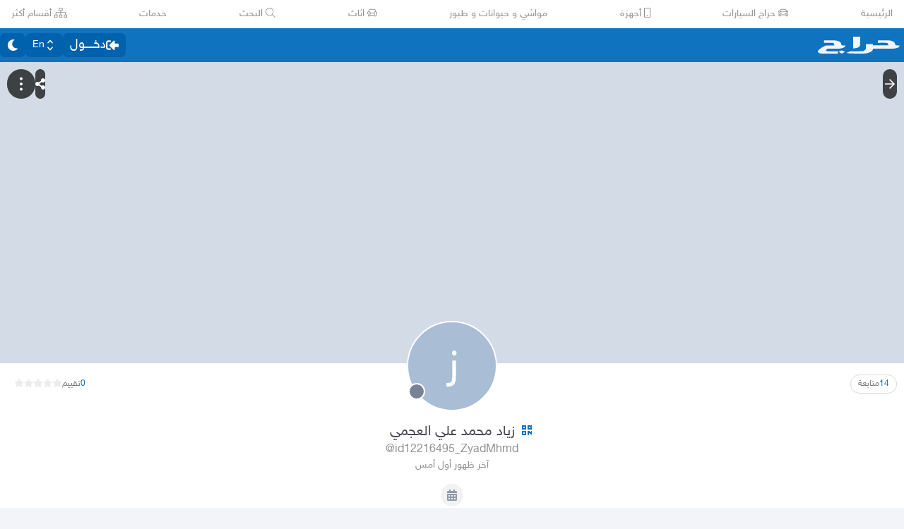

--- FILE ---
content_type: application/javascript
request_url: https://betacdn.haraj.com.sa/vite/assets/index-CKEtXGZf.js
body_size: 1521
content:

!function(){try{var e="undefined"!=typeof window?window:"undefined"!=typeof global?global:"undefined"!=typeof globalThis?globalThis:"undefined"!=typeof self?self:{},n=(new e.Error).stack;n&&(e._sentryDebugIds=e._sentryDebugIds||{},e._sentryDebugIds[n]="6b19e608-e8c3-5b4f-95c1-3d9636b31e95")}catch(e){}}();
import{q as f}from"./fetchAsync-BEEvesq0.js";import{g as w,h as _,i as h,j as g}from"./fetcher-BFN3BNaT.js";import"./chunk-JMJ3UQ3L-CfoBu44Q.js";import"./jsx-runtime-D_zvdyIk.js";import"./Image-CqNs1Ne2.js";import"./ScrollableContainer-CDArS5JY.js";import"./index.es-CDrnooh-.js";import"./index-6fPLvYdi.js";/* empty css                   */import"./setCookie-B59AlHsZ.js";import"./debug-build-BzbPds9X.js";import{V as a}from"./ToasterPortal-DqRB6gjq.js";const m={status:!1,notValidReason:"حدث خطاء ما الرجاء المحاولة لاحقا"},d={status:!1,notValidReason:"اكمل المعلومات من فضلك"},p="status notValidReason notValidReasonCode";async function c(e){const t=await f(e);return t==null?void 0:t.result}const F=async(e,t)=>{if(t){const n=await c({queryName:"updatePost",mutation:!0,args:{token:{value:t,type:"String!"},id:{value:e,type:"Int!"}},select:`
				  status
				  notValidReason
				  `});if(n){const{data:s}=n;if(s){const{updatePost:i}=s;if(i){const{status:r,notValidReason:l}=i;return r?i:{status:r,notValidReason:"لم يتم التحديث: "+l}}}}}else return null},T=async(e=!0,t)=>{var n;const o=e?"DISABLE":"ENABLE";if(t){const i=await c({mutation:!0,queryName:"closeComments",select:p,args:{postId:{value:t,type:"Int!"},changeTo:{value:o,type:"closeCommentsEnum!"}}});return((n=i==null?void 0:i.data)==null?void 0:n.closeComments)||m}else return d},D=async e=>{var t;if(e){const n=await c({queryName:"isPostShownOnMap",select:p,args:{postId:{value:e,type:"Int!"}}});return((t=n==null?void 0:n.data)==null?void 0:t.isPostShownOnMap)||m}else return d},E=async(e=!0,t,o)=>{var n,s;if(t&&o)if(e){const r=await c({mutation:!0,queryName:"showPostOnMap",select:p,args:{postId:{value:t,type:"Int!"},token:{value:o,type:"String!"}}});return((n=r==null?void 0:r.data)==null?void 0:n.showPostOnMap)||m}else{const r=await c({mutation:!0,queryName:"hidePostOnMap",select:p,args:{postId:{value:t,type:"Int!"},token:{value:o,type:"String!"}}});return((s=r==null?void 0:r.data)==null?void 0:s.hidePostOnMap)||m}else return d},x=async(e,t,o,n)=>{var s;if(a.loading("جاري اﻹرسال"),o&&t&&e){const r=await c({mutation:!0,queryName:"submitComment",select:"status notValidReason",args:{token:{value:e,type:"String!"},postId:{value:t,type:"Int!"},comment:{value:o,type:"String!"},replyToCommentId:{value:n,type:"Int"}}}),{status:l,notValidReason:u}=((s=r==null?void 0:r.data)==null?void 0:s.submitComment)||m;return a.dismiss(),l?(a.success("تم اﻹرسال بنجاح"),!0):u?(a.error(u),!1):(a.error(m.notValidReason),!1)}else return a.dismiss(),a.error("تأكد من تسجيل الدخول و معلوماتك"),!1},L=async(e,t,o)=>(e&&t&&o&&f({queryName:"reportComment",mutation:!0,args:{token:{value:e,type:"String!"},id:{value:o,type:"Int!"},type:{value:t,type:"Int!"}}}),a.success("تم ارسال البلاغ, شكرا لتعاونكم"),!0),j=async e=>{var t;if(e){const n=await c({select:`
			status
			translatedText
			`,queryName:"translate",args:{commentId:{value:e,type:"Int"}}}),{status:s,translatedText:i}=((t=n==null?void 0:n.data)==null?void 0:t.translate)||{};if(s)return i}return""},A=async(e,t,o=!1)=>{var n;if(e&&t){a.loading("جاري الحذف");const i=await c({queryName:"deleteComment",mutation:!0,select:"status notValidReason",args:{blockCommentator:o,token:{value:e,type:"String!"},id:{value:t,type:"Int!"}}}),{status:r,notValidReason:l}=((n=i==null?void 0:i.data)==null?void 0:n.deleteComment)||m;return r?(a.dismiss(),a.success("تم حذف التعليق"),!0):(a.dismiss(),a.error(l),!1)}else return a.error("تأكد من تسجيل الدخول و معلوماتك"),!1},B=async(e,t,o,n=!0)=>{if(t&&o)if(n){a.loading("جاري المتابعة");const s=await w.fetcher(e,{postId:o,token:t})();return(s==null?void 0:s.followPost)?(a.dismiss(),a.success("تمت المتابعة"),!0):(a.dismiss(),a.error("لم تتم المتابعة"),!1)}else{a.loading("جاري الغاء المتابعة");const s=await _.fetcher(e,{postId:o,token:t})();return(s==null?void 0:s.unFollowPost)?(a.dismiss(),a.success("تمت الغاء المتابعة"),!0):(a.dismiss(),a.error("لم تتم الغاء المتابعة"),!1)}else return a.error("الرجاء اعادة تسجيل الدخول ثم المحاولة"),!1},U=async({lang:e,token:t,id:o,follow:n=!0,onProgress:s})=>{const i=Date.now(),r=1200;function l(){const u=Date.now()-i;u<r?setTimeout(()=>{a.dismiss("loading")},r-u):a.dismiss("loading")}if(t&&o!==void 0)try{if(n){s("attempting_to_subscribe");const u=await h.fetcher(e,{postId:o})();return(u==null?void 0:u.followSimilarPosts)?(l(),s("subscribe_success"),!0):(l(),s("subscribe_failed"),!1)}else{s("attempting_to_unsubscribe");const u=await g.fetcher(e,{postId:o})();return(u==null?void 0:u.unFollowSimilarPosts)?(l(),s("unsubscribe_success"),!0):(l(),s("unsubscribe_failed"),!1)}}catch{return l(),s("failure"),!1}else return a.dismiss(),s("failure"),!1};export{U as a,x as b,j as c,T as d,E as e,L as f,D as g,B as h,A as i,F as u};
//# sourceMappingURL=index-CKEtXGZf.js.map

//# debugId=6b19e608-e8c3-5b4f-95c1-3d9636b31e95


--- FILE ---
content_type: application/javascript
request_url: https://betacdn.haraj.com.sa/vite/assets/useFlag-B550EMSn.js
body_size: 267
content:

!function(){try{var e="undefined"!=typeof window?window:"undefined"!=typeof global?global:"undefined"!=typeof globalThis?globalThis:"undefined"!=typeof self?self:{},n=(new e.Error).stack;n&&(e._sentryDebugIds=e._sentryDebugIds||{},e._sentryDebugIds[n]="f0ceb20e-8fb0-550e-9222-c926cfb699d6")}catch(e){}}();
import{r as o}from"./chunk-JMJ3UQ3L-CfoBu44Q.js";import{c as s}from"./checkFlag-Bibn0gi-.js";const e=r=>o.useMemo(()=>s(r),[r]);export{e as u};
//# sourceMappingURL=useFlag-B550EMSn.js.map

//# debugId=f0ceb20e-8fb0-550e-9222-c926cfb699d6


--- FILE ---
content_type: application/javascript
request_url: https://betacdn.haraj.com.sa/vite/assets/layout-DOWo2-Uz.js
body_size: 1162
content:

!function(){try{var e="undefined"!=typeof window?window:"undefined"!=typeof global?global:"undefined"!=typeof globalThis?globalThis:"undefined"!=typeof self?self:{},n=(new e.Error).stack;n&&(e._sentryDebugIds=e._sentryDebugIds||{},e._sentryDebugIds[n]="154864cb-f1f6-5139-a6a9-1b2e2eca26a4")}catch(e){}}();
import{c as Co,l as Do}from"./layout-CxyFKJXt.js";import"./chunk-JMJ3UQ3L-CfoBu44Q.js";import"./jsx-runtime-D_zvdyIk.js";import"./index.es-CDrnooh-.js";import"./faArrowRight-CzFlP2QZ.js";import"./faStarHalf-BdYMv4X_.js";import"./faPhone-BpjZ1Zyb.js";import"./preload-helper-Be5Awo21.js";import"./prefetchWrapper-OZEebatG.js";import"./UserAvatar-DG_A7Nhg.js";import"./getBrowser-CG-EcSI8.js";import"./setCookie-B59AlHsZ.js";import"./settings-XrRvYpdb.js";import"./useAccountUser-CbPwp0u-.js";import"./fetcher-BFN3BNaT.js";import"./asyncReactGA-BozvT0BB.js";import"./sleep-mAKpSMLY.js";import"./index-CFy4B-uX.js";import"./debug-build-BzbPds9X.js";import"./Image-CqNs1Ne2.js";import"./ScrollableContainer-CDArS5JY.js";import"./index-6fPLvYdi.js";import"./index-DERl8ZY0.js";/* empty css                   */import"./useCurrentLocale-BzhikqBC.js";import"./useAuthStoreHydrated-r0W3kaqe.js";import"./clsx-B-dksMZM.js";import"./parseCookie-CQ4UUut8.js";import"./checkFlag-Bibn0gi-.js";import"./index-CiCyh9t5.js";import"./thumbnails-CkKaGkkn.js";import"./useProfile-BmmGS5HQ.js";import"./useUsernameOrHandler-CuHjMFSz.js";import"./useParams-Ro2iEoDF.js";import"./safeDecodeURIComponent-BlM3vsbI.js";import"./saudiDate-CM7KJus-.js";import"./usePostAuthorIdsMap-Uxgzfued.js";import"./dynamic-DwNmEnuy.js";import"./link-BtFVfoCm.js";import"./noop-BeeKhom3.js";import"./trackProfile-DVbrphMY.js";import"./toNumber-DEjZ9_yc.js";import"./isObjectLike-BRBa_1G5.js";import"./isSymbol-DdoUTHsG.js";import"./faAward-Bjr_Yg3v.js";import"./faBadgeCheck-D-H_nNnN.js";import"./useScopedI18n-B8qJAlOX.js";import"./TimeInfo-9C8zn-oI.js";import"./useDir-CZyfnJbB.js";import"./index.es-p03rj7Bg.js";import"./index.es-CC6MxoO1.js";import"./useRelativeTime-BMCe0DDy.js";import"./ServerTimestamp-BbHy76JN.js";import"./useIsClient-C0s9C62i.js";import"./HideActions-BQOyDJP5.js";import"./useSearchParams-BrPXPeCB.js";import"./useRouter-DS9wQ5Yz.js";import"./useOutsideClick-BRuQpyg8.js";import"./prefetchUser-DTpANcbG.js";import"./_prefetchPosts-Bmg6u7ih.js";import"./createQuery-C6D413Fr.js";import"./queryClient-CIHvdOPO.js";import"./Modal-C-LUYbwJ.js";import"./faUserEdit-d81L4s9B.js";import"./faEnvelope-B5u4avdI.js";import"./faCreditCard-B58g7-vB.js";import"./useI18n-D0reEdFm.js";import"./useAccessToken-BLjDnWUG.js";import"./HarajIcon-D8UFhPwH.js";import"./Flag-BhALJmv_.js";import"./ToasterPortal-DqRB6gjq.js";import"./Card-Cl67UD4q.js";import"./useProfileLocation-U0mA_rr3.js";import"./faLink-BBMQNYfW.js";import"./CopyToClipboard-oxPUgner.js";import"./useIsHandlerView-DEWefS4r.js";import"./RanksToStars-BmG_VicE.js";import"./useRate-6Og4Pyvy.js";import"./Checks-BV_AvsUT.js";import"./faCheck-BDWEMLKi.js";import"./HydrationBoundary-C58_0GdD.js";export{Co as clientLoader,Do as default};
//# sourceMappingURL=layout-DOWo2-Uz.js.map

//# debugId=154864cb-f1f6-5139-a6a9-1b2e2eca26a4


--- FILE ---
content_type: application/javascript
request_url: https://betacdn.haraj.com.sa/vite/assets/page-ZUXg2XxH.js
body_size: 6810
content:

!function(){try{var e="undefined"!=typeof window?window:"undefined"!=typeof global?global:"undefined"!=typeof globalThis?globalThis:"undefined"!=typeof self?self:{},n=(new e.Error).stack;n&&(e._sentryDebugIds=e._sentryDebugIds||{},e._sentryDebugIds[n]="31bd3d62-ee3a-5823-8938-840828c18eb2")}catch(e){}}();
import{r as p,w as te}from"./chunk-JMJ3UQ3L-CfoBu44Q.js";import{j as e}from"./jsx-runtime-D_zvdyIk.js";import{L as B}from"./link-BtFVfoCm.js";import{F as d,l as re}from"./index.es-CDrnooh-.js";import{f as se}from"./faSpinner-Ce_V4xwD.js";import{f as ae}from"./faThumbsUp-C-TBPSGL.js";import{t as I,f as ne,b as ie}from"./trackNewRating-Oo0uBp4K.js";import{f as oe}from"./faUser-T8NvgkNc.js";import{f as ce}from"./faReply-C7yJMKEm.js";import{a as E}from"./useUsernameOrHandler-CuHjMFSz.js";import{c as A}from"./clsx-B-dksMZM.js";import{aV as q,aW as le,aX as de,aY as me,O as ue}from"./fetcher-BFN3BNaT.js";import"./Image-CqNs1Ne2.js";import{B as S,M as D}from"./ScrollableContainer-CDArS5JY.js";import{u as g}from"./useScopedI18n-B8qJAlOX.js";import{H as O}from"./index-6fPLvYdi.js";/* empty css                   */import"./setCookie-B59AlHsZ.js";import"./debug-build-BzbPds9X.js";import{C as fe}from"./Card-Cl67UD4q.js";import{n as xe}from"./noop-BeeKhom3.js";import{A as pe}from"./index-BeAyaN1X.js";import{a as he}from"./FastMessageModal-DRn9Bp8f.js";import{u as ge}from"./useAccountUser-CbPwp0u-.js";import{a as je}from"./index.es-CC6MxoO1.js";import{D as be,a as ye,b as ve,c as C}from"./Dropdown-DL77ywQ_.js";import{f as Ne}from"./faCheckCircle-7ltQ-8hv.js";import{f as we}from"./faExclamationCircle-CxnLrpXd.js";import{f as _e}from"./faTrash-Deph8nyg.js";import{L as ke}from"./LoadingSpinner-DAq1j8D_.js";import{U as Se}from"./UserAvatar-DG_A7Nhg.js";import{f as Re}from"./faEllipsisH-CWb8IPQ_.js";import{f as Q}from"./faTimes-C8yLr2IF.js";import{f as $}from"./faTrashAlt-CvCcARvd.js";import{u as De}from"./useAccessToken-BLjDnWUG.js";import{u as Y}from"./useProfile-BmmGS5HQ.js";import{P as Ce}from"./ProfileButton-DqC3AKIq.js";import{P as Fe}from"./PageMeta-Co9OwAdL.js";import{u as Me}from"./useCurrentLocale-BzhikqBC.js";import{u as Pe}from"./useParams-Ro2iEoDF.js";import"./asyncReactGA-BozvT0BB.js";import"./sleep-mAKpSMLY.js";import"./safeDecodeURIComponent-BlM3vsbI.js";import"./index-CFy4B-uX.js";import"./index-DERl8ZY0.js";import"./settings-XrRvYpdb.js";import"./HarajIcon-D8UFhPwH.js";import"./useI18n-D0reEdFm.js";import"./Modal-C-LUYbwJ.js";import"./faCheck-8SJcPBwz.js";import"./fetchAsync-BEEvesq0.js";import"./buildMetadata-DM6zobuo.js";import"./useAuthStoreHydrated-r0W3kaqe.js";import"./menu-l2F7RgnP.js";import"./use-resolve-button-type-C9gmAOJY.js";import"./use-text-value-Bt6e596x.js";import"./portal-F29hJchP.js";import"./use-tree-walker-QeoKPIK0.js";import"./getBrowser-CG-EcSI8.js";import"./saudiDate-CM7KJus-.js";var F={},L;function Te(){return L||(L=1,function(t){Object.defineProperty(t,"__esModule",{value:!0});var r="fal",a="angle-double-down",s=256,n=512,i=[],o="f103",l="M119.5 262.9L3.5 145.1c-4.7-4.7-4.7-12.3 0-17l7.1-7.1c4.7-4.7 12.3-4.7 17 0L128 223.3l100.4-102.2c4.7-4.7 12.3-4.7 17 0l7.1 7.1c4.7 4.7 4.7 12.3 0 17L136.5 263c-4.7 4.6-12.3 4.6-17-.1zm17 128l116-117.8c4.7-4.7 4.7-12.3 0-17l-7.1-7.1c-4.7-4.7-12.3-4.7-17 0L128 351.3 27.6 249.1c-4.7-4.7-12.3-4.7-17 0l-7.1 7.1c-4.7 4.7-4.7 12.3 0 17l116 117.8c4.7 4.6 12.3 4.6 17-.1z";t.definition={prefix:r,iconName:a,icon:[s,n,i,o,l]},t.faAngleDoubleDown=t.definition,t.prefix=r,t.iconName=a,t.width=s,t.height=n,t.ligatures=i,t.unicode=o,t.svgPathData=l}(F)),F}var Ie=Te();const Ee=t=>e.jsx("div",{...t,className:"flex h-16 items-center justify-center border-y border-solid border-[rgb(169,189,213)]/30 text-[rgb(169,189,213)]"}),z=({isActive:t,...r})=>{const a={borderBottom:"1px solid rgb(var(--primary))",color:"rgb(var(--primary))"};return e.jsx(S,{...r,type:"elementary",style:t?a:void 0,className:A("flex flex-grow cursor-pointer items-center justify-center bg-transparent text-[#a9bdd5] shadow-none","h-[100%_!important] rounded-[0_!important]",t?"dark:[color:rgb(var(--primary-accent))_!important]":void 0)})},Ae=({filter:t,updateFilter:r})=>{var m,x,c,u;const a=g("profile"),s=E(),{data:n,isFetching:i}=q({username:s}),o=(x=(m=n==null?void 0:n.user)==null?void 0:m.ratingSummery)==null?void 0:x.upRank,l=(u=(c=n==null?void 0:n.user)==null?void 0:c.ratingSummery)==null?void 0:u.downRank;return e.jsxs(Ee,{children:[i&&e.jsx(d,{icon:["fal","spinner"],size:"2x",spin:!0}),!i&&e.jsxs(e.Fragment,{children:[!!o&&e.jsxs(z,{isActive:t==="up",onClick:()=>{r("up")},children:[e.jsx(d,{icon:["fas","thumbs-up"],className:"m-2"}),e.jsx("span",{dir:"auto",children:a("positive_ratings_count",{count:(o==null?void 0:o.toString())||""})})]}),!!l&&e.jsxs(z,{isActive:t==="down",onClick:()=>{r("down")},children:[e.jsx(d,{icon:["fas","thumbs-down"],className:"ml-2"}),e.jsx("span",{dir:"auto",children:a("negative_ratings_count",{count:(l==null?void 0:l.toString())||""})})]})]})]})},Oe=(t,r)=>{var l,m,x,c;const a=E(),{data:s}=q({username:a}),n=((m=(l=s==null?void 0:s.user)==null?void 0:l.ratingSummery)==null?void 0:m.upRank)||0,i=((c=(x=s==null?void 0:s.user)==null?void 0:x.ratingSummery)==null?void 0:c.downRank)||0;return t?(()=>{let u=!1;return!r&&t>=n+i&&(u=!0),r==="up"&&t>=n&&(u=!0),r==="down"&&t>=i&&(u=!0),u})():!0};var M={},V;function Le(){return V||(V=1,function(t){Object.defineProperty(t,"__esModule",{value:!0});var r="fas",a="thumbs-down",s=512,n=512,i=[],o="f165",l="M0 56v240c0 13.255 10.745 24 24 24h80c13.255 0 24-10.745 24-24V56c0-13.255-10.745-24-24-24H24C10.745 32 0 42.745 0 56zm40 200c0-13.255 10.745-24 24-24s24 10.745 24 24-10.745 24-24 24-24-10.745-24-24zm272 256c-20.183 0-29.485-39.293-33.931-57.795-5.206-21.666-10.589-44.07-25.393-58.902-32.469-32.524-49.503-73.967-89.117-113.111a11.98 11.98 0 0 1-3.558-8.521V59.901c0-6.541 5.243-11.878 11.783-11.998 15.831-.29 36.694-9.079 52.651-16.178C256.189 17.598 295.709.017 343.995 0h2.844c42.777 0 93.363.413 113.774 29.737 8.392 12.057 10.446 27.034 6.148 44.632 16.312 17.053 25.063 48.863 16.382 74.757 17.544 23.432 19.143 56.132 9.308 79.469l.11.11c11.893 11.949 19.523 31.259 19.439 49.197-.156 30.352-26.157 58.098-59.553 58.098H350.723C358.03 364.34 384 388.132 384 430.548 384 504 336 512 312 512z";t.definition={prefix:r,iconName:a,icon:[s,n,i,o,l]},t.faThumbsDown=t.definition,t.prefix=r,t.iconName=a,t.width=s,t.height=n,t.ligatures=i,t.unicode=o,t.svgPathData=l}(M)),M}var ze=Le(),P={},H;function Ve(){return H||(H=1,function(t){Object.defineProperty(t,"__esModule",{value:!0});var r="fal",a="flag",s=512,n=512,i=[],o="f024",l="M344.348 74.667C287.742 74.667 242.446 40 172.522 40c-28.487 0-53.675 5.322-76.965 14.449C99.553 24.713 75.808-1.127 46.071.038 21.532.999 1.433 20.75.076 45.271-1.146 67.34 12.553 86.382 32 93.258V500c0 6.627 5.373 12 12 12h8c6.627 0 12-5.373 12-12V378.398c31.423-14.539 72.066-29.064 135.652-29.064 56.606 0 101.902 34.667 171.826 34.667 51.31 0 91.933-17.238 130.008-42.953 6.589-4.45 10.514-11.909 10.514-19.86V59.521c0-17.549-18.206-29.152-34.122-21.76-36.78 17.084-86.263 36.906-133.53 36.906zM48 28c11.028 0 20 8.972 20 20s-8.972 20-20 20-20-8.972-20-20 8.972-20 20-20zm432 289.333C456.883 334.03 415.452 352 371.478 352c-63.615 0-108.247-34.667-171.826-34.667-46.016 0-102.279 10.186-135.652 26V106.667C87.117 89.971 128.548 72 172.522 72c63.615 0 108.247 34.667 171.826 34.667 45.92 0 102.217-18.813 135.652-34.667v245.333z";t.definition={prefix:r,iconName:a,icon:[s,n,i,o,l]},t.faFlag=t.definition,t.prefix=r,t.iconName=a,t.width=s,t.height=n,t.ligatures=i,t.unicode=o,t.svgPathData=l}(P)),P}var G=Ve(),T={},W;function He(){return W||(W=1,function(t){Object.defineProperty(t,"__esModule",{value:!0});var r="fal",a="reply",s=576,n=512,i=[],o="f3e5",l="M11.093 251.65l175.998 184C211.81 461.494 256 444.239 256 408v-87.84c154.425 1.812 219.063 16.728 181.19 151.091-8.341 29.518 25.447 52.232 49.68 34.51C520.16 481.421 576 426.17 576 331.19c0-171.087-154.548-201.035-320-203.02V40.016c0-36.27-44.216-53.466-68.91-27.65L11.093 196.35c-14.791 15.47-14.791 39.83 0 55.3zm23.127-33.18l176-184C215.149 29.31 224 32.738 224 40v120c157.114 0 320 11.18 320 171.19 0 74.4-40 122.17-76.02 148.51C519.313 297.707 395.396 288 224 288v120c0 7.26-8.847 10.69-13.78 5.53l-176-184a7.978 7.978 0 0 1 0-11.06z";t.definition={prefix:r,iconName:a,icon:[s,n,i,o,l]},t.faReply=t.definition,t.prefix=r,t.iconName=a,t.width=s,t.height=n,t.ligatures=i,t.unicode=o,t.svgPathData=l}(T)),T}var X=He();const U=({isError:t,...r})=>e.jsx("div",{...r,className:A("items-center justify-center border border-solid px-4 py-1",t?"text-danger border-red-500/20 bg-[#ffeaea]":"border-green-500/20 bg-[#ebfff0] text-green-500")}),We=({ratingId:t,reset:r})=>{const a=g("profile"),{id:s}=Y(),[n,i]=p.useState(""),o=De(),{mutate:l,status:m,error:x}=le(),c=async u=>{u.preventDefault(),n.trim().length>0&&(I("rating_reply_submitted",{profile_user_id:s,comment:n}),l({rateId:t,feedbackText:n,token:o}))};return e.jsxs(e.Fragment,{children:[m==="idle"&&e.jsxs("form",{onSubmit:c,className:r||"flex-no-wrap flex flex-grow items-end justify-start gap-4",children:[e.jsx("textarea",{autoFocus:!0,name:"feedback",onChange:u=>i(u.target.value),className:"max-w-full rounded-md border px-2 py-1",rows:3}),e.jsx(S,{htmlType:"submit",children:a("send")})]}),m==="pending"&&e.jsx(d,{icon:["fal","spinner"],spin:!0,title:a("sending...")}),m==="success"&&e.jsx(U,{children:a("sent")}),m==="error"&&e.jsx(U,{isError:!0,children:x.message})]})},Ue=({isDownVote:t,...r})=>e.jsx("span",{...r,className:A("flex min-w-[50px] items-center justify-center rounded-2xl px-4 py-1",t?"text-danger border-red-500/20 bg-[#ffeaea] dark:bg-rose-900/40 dark:text-rose-500":"border-green-500/20 bg-[#ebfff0] text-green-500 dark:bg-green-900/40 dark:text-green-500")}),Be="المشرف طارق",qe=["delete"],Qe=["object","reply","delete"];function $e(){const[t,r]=p.useState(null);return p.useEffect(()=>{typeof window<"u"&&window.matchMedia("(max-width: 640px)").matches&&r(!0)},[]),t}const J="absolute bottom-2 end-3 md:end-5",K="text-avatar-bg hover:bg-background/80 flex h-8 w-8 items-center justify-center rounded-lg p-1",Z=()=>e.jsx(d,{icon:Re.faEllipsisH});function Ye({options:t,onOptionClick:r}){const[a,s]=p.useState(!1),n=g("profile");return e.jsxs(e.Fragment,{children:[e.jsx("div",{className:J,children:e.jsx("button",{className:K,onClick:()=>{s(!0)},children:e.jsx(Z,{})})}),e.jsx(D,{preset:"bottom",isShowing:a,setIsShowing:s,children:e.jsxs("div",{className:"bg-background-card mx-auto max-w-md rounded-t-3xl pb-8",children:[e.jsxs("div",{className:"border-secondary-input-gray/50 relative flex justify-center border-b p-4",children:[e.jsx(O,{className:"text-text-primary",children:n("more")}),e.jsx("div",{className:"absolute end-4 top-4",children:e.jsx("button",{className:"flex h-7 w-7 items-center justify-center p-1 text-xl",children:e.jsx(d,{icon:Q.faTimes})})})]}),t.map(i=>i==="delete"?e.jsxs("div",{className:"flex items-center gap-2 p-4 text-rose-600",onClick:()=>{r("delete")},children:[e.jsx("span",{className:"flex h-6 w-6 items-center justify-center",children:e.jsx(d,{icon:$.faTrashAlt})}),n("delete_rating")]},i):i==="object"?e.jsxs("div",{className:"border-secondary-input-gray/50 text-elementary dark:text-secondary flex items-center gap-2 border-b p-4",onClick:()=>{r("object")},children:[e.jsx("span",{className:"text-text-primary flex h-6 w-6 items-center justify-center",children:e.jsx(d,{icon:G.faFlag})}),n("object_to_rating_title")]},i):i==="reply"?e.jsxs("div",{className:"border-secondary-input-gray/50 text-elementary dark:text-secondary flex items-center gap-2 border-b p-4",onClick:()=>{r("reply")},children:[e.jsx("span",{className:"text-text-primary flex h-6 w-6 items-center justify-center",children:e.jsx(d,{icon:X.faReply})}),n("reply")]},i):null)]})})]})}function Ge({options:t,onOptionClick:r}){const a=g("profile");return e.jsx("div",{className:J,children:e.jsxs(be,{children:[e.jsx(ye,{className:K,children:e.jsx(Z,{})}),e.jsx(ve,{children:t.map(s=>s==="delete"?e.jsxs(C,{className:"flex items-center gap-2 p-4 text-rose-600",onClick:()=>{r("delete")},children:[e.jsx("span",{className:"flex h-6 w-6 items-center justify-center",children:e.jsx(d,{icon:$.faTrashAlt})}),a("delete_rating")]},s):s==="object"?e.jsxs(C,{className:"border-secondary-input-gray/50 text-elementary dark:text-secondary flex items-center gap-2 border-b p-4",onClick:()=>{r("object")},children:[e.jsx("span",{className:"text-text-primary flex h-6 w-6 items-center justify-center",children:e.jsx(d,{icon:G.faFlag})}),a("object_to_rating_title")]},s):s==="reply"?e.jsxs(C,{className:"border-secondary-input-gray/50 text-elementary dark:text-secondary flex items-center gap-2 border-b p-4",onClick:()=>{r("reply")},children:[e.jsx("span",{className:"text-text-primary flex h-6 w-6 items-center justify-center",children:e.jsx(d,{icon:X.faReply})}),a("reply")]},s):null)})]})})}function Xe({rating:t,isOwnProfile:r}){var N;const{id:a,buyer_name:s,date:n,vote:i,rating_text:o,sellerFeedback:l}=t,m=g("profile"),[x,c]=p.useState(!1),[u,j]=p.useState(!1),[b,f]=p.useState(!1),y=i===0,R=r&&!l&&y,v=s===((N=ge())==null?void 0:N.username),w=R||v,_=v?qe:Qe,k=$e();return e.jsxs("div",{className:"bg-background-card relative grid rounded-2xl p-4 shadow",children:[e.jsxs("div",{className:"flex items-center justify-between",children:[e.jsxs(B,{href:`/users/${s}`,className:"text-text-primary flex items-center gap-[1ch]",prefetch:!1,children:[e.jsx(Se,{username:s,size:"w-6 h-6",className:"-ms-px"}),e.jsx("span",{className:"mt-1 text-sm",children:s})]}),e.jsxs("div",{className:"flex items-center gap-2 text-sm",children:[e.jsx("div",{className:"text-em-4 mt-1 border-[#a9bdd5]",children:new Date(1e3*n).toISOString().split("T")[0].replace(/-/g,"/")}),e.jsx(Ue,{isDownVote:y,children:e.jsx(d,{className:"rtl:-scale-x-100",icon:["fas",y?"thumbs-down":"thumbs-up"]})})]})]}),e.jsx("div",{className:"text-em-2 m-0 max-w-full self-start overflow-hidden break-words px-1 py-4",style:{textAlign:"start"},children:o}),w&&k?e.jsx(Ye,{options:_,onOptionClick:h=>{h==="delete"&&j(!0),h==="object"&&c(!0),h==="reply"&&f(!0)}}):null,w&&!k?e.jsx(Ge,{options:_,onOptionClick:h=>{h==="delete"&&j(!0),h==="object"&&c(!0),h==="reply"&&f(!0)}}):null,e.jsx(D,{isShowing:b,setIsShowing:f,children:e.jsxs("div",{className:"bg-background-card mx-2 grid gap-5 rounded-2xl p-5",children:[e.jsxs("div",{className:"grid gap-2",children:[e.jsxs("div",{className:"flex items-center justify-between",children:[e.jsx(O,{children:m("reply_to_rating")}),e.jsx(d,{icon:Q.faTimes,onClick:()=>f(!1)})]}),e.jsxs("div",{className:"border-secondary-input-gray/50 bg-background text-em-4 flex items-center gap-4 border-s-2 px-4 py-2 text-xs",children:[e.jsx("span",{children:e.jsx(d,{icon:ze.faThumbsDown})}),e.jsx("span",{children:o})]})]}),e.jsx(We,{ratingId:a,reset:"w-full grid gap-2"})]})}),e.jsx(ee,{isShowing:u,setIsShowing:j,buyerName:s,id:a,isDownVote:y,isOwnProfile:r===!0,isOwnReview:v}),e.jsx(D,{isShowing:x,setIsShowing:c,children:e.jsx(he,{closeModal:()=>c(!1),messageData:{title:m("object_to_rating_title"),receiver:Be},onSuccess:h=>{I("rating_objection_submitted",{comment:h})}})})]})}const ee=p.memo(({isShowing:t,setIsShowing:r,id:a,isOwnProfile:s,isOwnReview:n})=>{var R,v,w,_,k;const i=g("profile"),o=p.useMemo(()=>(n||s)&&t,[n,s,t]),{mutate:l,isPending:m,isSuccess:x}=de(),{data:c,isFetching:u}=me({rateId:a},{enabled:o,staleTime:Number.POSITIVE_INFINITY}),j=(R=c==null?void 0:c.getDeleteRatingInfo)==null?void 0:R.canDelete,b=(v=c==null?void 0:c.getDeleteRatingInfo)==null?void 0:v.operationTicketId,f=(w=c==null?void 0:c.getDeleteRatingInfo)==null?void 0:w.totalUpRatingsToBeDeleted,y=((_=c==null?void 0:c.getDeleteRatingInfo)==null?void 0:_.notValidReason)||((k=c==null?void 0:c.getDeleteRatingInfo)==null?void 0:k.notValidReasonCode);return e.jsx(D,{isShowing:t,setIsShowing:r,className:"w-full",preset:"center",children:e.jsx(fe,{className:"mx-auto w-full max-w-md",children:u?e.jsx(ke,{}):e.jsxs("div",{className:"grid w-full gap-4 px-1.5 pt-4",children:[e.jsxs("div",{className:"flex items-center justify-between pe-3 ps-1",children:[e.jsx(O,{level:2,children:i("delete_rating")}),e.jsx(d,{icon:je,className:"text-em-4 hover:text-em-2 cursor-pointer transition-colors duration-200",fontWeight:500,onClick:()=>{r(!1)}})]}),e.jsx("div",{children:j?e.jsxs("div",{children:[n?e.jsx("div",{children:i("delete_rating_confirm")}):e.jsx("div",{children:i("delete_rating_seller",{count:(f==null?void 0:f.toString())||""})}),e.jsxs("div",{className:"grid gap-2 pt-4",children:[e.jsx(S,{type:"danger",isSpinning:m,icon:x?Ne.faCheckCircle:_e.faTrash,className:"!m-0 w-full",onClick:()=>{l({deleteRatingRateId2:a,operationTicketId:n?0:b},{onSuccess(N){N.deleteRating&&setTimeout(()=>{r(!1)},70)},onError(N){xe(N)}})},children:i("delete_rating")}),e.jsx(S,{type:"elementary",className:"!m-0 w-full !shadow-none",onClick:()=>{r(!1)},children:i("cancel")})]})]}):e.jsxs("div",{className:"grid gap-2",children:[e.jsx("div",{className:"text-danger flex items-center gap-1 ps-1.5 text-sm rtl:ps-3",children:i("you_cannot_delete_rating")}),e.jsx("div",{children:e.jsx(pe,{icon:we.faExclamationCircle,children:y??i("cannot_delete_rating_reason_fallback")})}),e.jsx(S,{type:"elementary",className:"shadow-none",onClick:()=>{r(!1)},children:i("back")})]})})]})})})},(t,r)=>t.isShowing===r.isShowing);ee.displayName="DeleteRatingModal";const Je=(t,r)=>t==null?void 0:t.filter(({vote:a})=>!r||r==="up"&&a!==0||r==="down"&&a===0),Ke=t=>{const r=E();return ue({username:r,page:1},{enabled:!!r,gcTime:Number.POSITIVE_INFINITY,initialPageParam:{page:1},getNextPageParam:(a,s)=>({page:s.length+1}),select:a=>a.pages&&t?{pages:a.pages.map(n=>{var o;const i=((o=n==null?void 0:n.ratings)==null?void 0:o.items)||[];return{...n,ratings:{...n.ratings,items:Je(i,t)}}})||a.pages,pageParams:a.pageParams}:a})},Ze=t=>e.jsx("div",{...t,className:"mt-4 flex justify-center text-[#a9bdd5]"}),et=t=>e.jsx("div",{...t,className:"mr-2 mt-4 flex flex-row items-center justify-start"}),tt=t=>e.jsx("button",{...t,className:"flex min-h-[44px] min-w-[130px] flex-col items-center justify-center rounded-md border border-solid border-[#0073c933]"}),rt=t=>(t==null?void 0:t.reduce((r,a)=>{var s,n;return r+Number((n=(s=a==null?void 0:a.ratings)==null?void 0:s.items)==null?void 0:n.length)},0))??0,st=({filter:t,isOwnProfile:r})=>{const a=g("profile"),{data:s,isFetching:n,isFetchingNextPage:i,fetchNextPage:o}=Ke(t),l=s==null?void 0:s.pages,m=p.useMemo(()=>rt(l),[l]),x=Oe(m,t);return n?e.jsx(Ze,{children:e.jsx(d,{icon:["fal","spinner"],size:"2x",spin:!0})}):e.jsxs("div",{className:"bg-background grid min-h-[70vh] w-full content-start gap-2 p-4",children:[l==null?void 0:l.map((c,u)=>{var j,b;return e.jsx(p.Fragment,{children:(b=(j=c==null?void 0:c.ratings)==null?void 0:j.items)==null?void 0:b.map(f=>f?e.jsx(Xe,{rating:f,isOwnProfile:r},f==null?void 0:f.id):null)},u)}),!x&&e.jsxs(et,{children:[e.jsxs(tt,{onClick:()=>{o()},disabled:i,children:[e.jsx("span",{children:a("more")}),e.jsx(d,{className:"mr-2",icon:["fal","angle-double-down"]})]}),i&&e.jsx(d,{className:"mr-2",icon:["fal","spinner"],size:"1x",spin:!0})]})]})};re.add(se.faSpinner,ae.faThumbsUp,ne.faThumbsDown,oe.faUser,Ie.faAngleDoubleDown,ce.faReply);const at=t=>e.jsx("div",{...t,className:"mt-2 flex items-center justify-center border-t border-solid border-gray-100 pt-2 dark:border-gray-500"}),nt=t=>e.jsx(Ce,{...t,as:"button",className:"border-secondary-darker hover:text-text-primary flex items-center justify-center border border-solid"}),it=t=>e.jsx("div",{...t,className:"min-h[70vh] mb-[3%] mt-4"});function ot(){const t=g("profile"),{usernameOrHandler:r,isProfileOwner:a}=Y(),[s,n]=p.useState(),i=ie(),o=()=>{i()};return e.jsxs(e.Fragment,{children:[!a&&e.jsx(at,{children:e.jsx(B,{href:`/users/${r}/rate`,passHref:!0,children:e.jsx(nt,{onMouseEnter:o,onClick:()=>{o(),I("add_rating_button_initiated")},children:t("add_rating")})})}),e.jsxs(it,{children:[e.jsx(Ae,{filter:s,updateFilter:n}),e.jsx(st,{filter:s,isOwnProfile:a})]})]})}const xr=te(function(){const r=g("profile"),a=Me(),{authorUsername:s}=Pe();return e.jsxs(e.Fragment,{children:[e.jsx(Fe,{meta:{title:`${r("ratings_count",{count:"0"})} - ${s}`,canonical_pathname:a}}),e.jsx(ot,{})]})});export{xr as default};
//# sourceMappingURL=page-ZUXg2XxH.js.map

//# debugId=31bd3d62-ee3a-5823-8938-840828c18eb2


--- FILE ---
content_type: application/javascript
request_url: https://betacdn.haraj.com.sa/vite/assets/use-tree-walker-QeoKPIK0.js
body_size: 648
content:

!function(){try{var e="undefined"!=typeof window?window:"undefined"!=typeof global?global:"undefined"!=typeof globalThis?globalThis:"undefined"!=typeof self?self:{},n=(new e.Error).stack;n&&(e._sentryDebugIds=e._sentryDebugIds||{},e._sentryDebugIds[n]="2a7d4db3-169e-51aa-af9c-a712f342861e")}catch(e){}}();
import{r as c}from"./chunk-JMJ3UQ3L-CfoBu44Q.js";import{u as m}from"./use-resolve-button-type-C9gmAOJY.js";import{n as E}from"./ScrollableContainer-CDArS5JY.js";function k(f,{container:e,accept:r,walk:t}){let o=c.useRef(r),n=c.useRef(t);c.useEffect(()=>{o.current=r,n.current=t},[r,t]),E(()=>{if(!e||!f)return;let u=m(e);if(!u)return;let a=o.current,l=n.current,p=Object.assign(s=>a(s),{acceptNode:a}),i=u.createTreeWalker(e,NodeFilter.SHOW_ELEMENT,p,!1);for(;i.nextNode();)l(i.currentNode)},[e,f,o,n])}export{k as F};
//# sourceMappingURL=use-tree-walker-QeoKPIK0.js.map

//# debugId=2a7d4db3-169e-51aa-af9c-a712f342861e


--- FILE ---
content_type: application/javascript
request_url: https://betacdn.haraj.com.sa/vite/assets/useCommentParent-DG9kT_M3.js
body_size: 1031
content:

!function(){try{var e="undefined"!=typeof window?window:"undefined"!=typeof global?global:"undefined"!=typeof globalThis?globalThis:"undefined"!=typeof self?self:{},n=(new e.Error).stack;n&&(e._sentryDebugIds=e._sentryDebugIds||{},e._sentryDebugIds[n]="4ea46427-1679-5268-ab7b-01f90c7e46af")}catch(e){}}();
import{r as p}from"./chunk-JMJ3UQ3L-CfoBu44Q.js";import{u as x}from"./useFetchPostDetails-BTZrmU2h.js";import{u as v}from"./asyncReactGA-BozvT0BB.js";import{V as F}from"./ToasterPortal-DqRB6gjq.js";import{B as S}from"./fetcher-BFN3BNaT.js";import"./setCookie-B59AlHsZ.js";import"./debug-build-BzbPds9X.js";import"./jsx-runtime-D_zvdyIk.js";import"./Image-CqNs1Ne2.js";import"./ScrollableContainer-CDArS5JY.js";import"./index.es-CDrnooh-.js";import{u as _}from"./useScopedI18n-B8qJAlOX.js";import"./index-6fPLvYdi.js";/* empty css                   */import{u as k}from"./useAccessToken-BLjDnWUG.js";import{N as T}from"./useStreamComments-DjN7tGRk.js";const q=(s,i=!0)=>{const u=_("post_details"),a=k(),{data:r,fetchNextPage:P,hasNextPage:d,isFetchingNextPage:y,isLoading:m,isPending:g}=S({postId:s,token:a,oldestFirst:i,newestFirst:!i},{initialPageParam:0,getNextPageParam:(e,t)=>{var o,l;return(l=(o=e.comments)==null?void 0:o.pageInfo)!=null&&l.hasNextPage?t.length:void 0},enabled:!!s,retry:(e,t)=>t instanceof TypeError&&t.message===T?(F.error(u(T)),!1):!0}),h=e=>{var t,o,l;return(l=(o=(t=r==null?void 0:r.pages.find(f=>{var N,E;return(E=(N=f.comments)==null?void 0:N.items)==null?void 0:E.find(I=>(I==null?void 0:I.id)===e)}))==null?void 0:t.comments)==null?void 0:o.items)==null?void 0:l.find(f=>(f==null?void 0:f.id)===e)},n=p.useMemo(()=>r==null?void 0:r.pages.filter(e=>{var t,o;return(((o=(t=e.comments)==null?void 0:t.items)==null?void 0:o.length)??0)>0}).flatMap(e=>{var t;return((t=e.comments)==null?void 0:t.items)||[]}),[r]),c=p.useMemo(()=>n==null?void 0:n.filter(e=>((e==null?void 0:e.authorUsername)??"").length>0).map(e=>e==null?void 0:e.authorUsername),[n]);return{comments:n,usernamesInComments:c,fetchNextPage:P,hasNextPage:d,isFetchingNextPage:y,isLoading:m,isPending:g,getCommentById:h}},H=s=>{const i=v();return()=>{i.invalidateQueries({queryKey:["Comments.infinite"],predicate:u=>{const a=u.queryKey[1];return(a==null?void 0:a.postId)===s}})}},C=/^#\d+\s/;function J(s){const[i,u]=p.useState(null),[a,r]=p.useState(""),[P,d]=p.useState(null),{id:y}=x().data||{},{comments:m}=q(y);return p.useEffect(()=>{var g,h;if(C.test(s)){let n=Number((h=(g=s.match(C))==null?void 0:g[0])==null?void 0:h.replace("#",""));if(n){d(n),n--;const{authorUsername:c}=(m==null?void 0:m[n])||{};c&&c.length>0&&u(c)}r(s.replace(C,""))}else r(s),d(null),u(null)},[m,s]),[a,i||void 0,P||void 0]}export{q as a,H as b,J as u};
//# sourceMappingURL=useCommentParent-DG9kT_M3.js.map

//# debugId=4ea46427-1679-5268-ab7b-01f90c7e46af


--- FILE ---
content_type: application/javascript
request_url: https://betacdn.haraj.com.sa/vite/assets/layout-CxyFKJXt.js
body_size: 14569
content:

!function(){try{var e="undefined"!=typeof window?window:"undefined"!=typeof global?global:"undefined"!=typeof globalThis?globalThis:"undefined"!=typeof self?self:{},n=(new e.Error).stack;n&&(e._sentryDebugIds=e._sentryDebugIds||{},e._sentryDebugIds[n]="53ef1050-3431-5104-bda4-15cdf78b1697")}catch(e){}}();
const __vite__mapDeps=(i,m=__vite__mapDeps,d=(m.f||(m.f=["assets/AvatarEdit-lEwVtlYU.js","assets/jsx-runtime-D_zvdyIk.js","assets/ScrollableContainer-CDArS5JY.js","assets/index.es-CDrnooh-.js","assets/chunk-JMJ3UQ3L-CfoBu44Q.js","assets/index-6fPLvYdi.js","assets/index-DERl8ZY0.js","assets/ScrollableContainer-Cuw2Sy7M.css","assets/Image-CqNs1Ne2.js","assets/useScopedI18n-B8qJAlOX.js","assets/settings-XrRvYpdb.js","assets/useCurrentLocale-BzhikqBC.js","assets/index-DU1WEt-j.js","assets/forceImgReload-DUNWtYDt.js","assets/uploadImage-BxDFvX-1.js","assets/fetcher-BFN3BNaT.js","assets/setCookie-B59AlHsZ.js","assets/asyncReactGA-BozvT0BB.js","assets/sleep-mAKpSMLY.js","assets/index-CFy4B-uX.js","assets/debug-build-BzbPds9X.js","assets/haraj-icon-sarJyhXj.css","assets/useProfile-BmmGS5HQ.js","assets/useUsernameOrHandler-CuHjMFSz.js","assets/useAccountUser-CbPwp0u-.js","assets/useAuthStoreHydrated-r0W3kaqe.js","assets/useParams-Ro2iEoDF.js","assets/safeDecodeURIComponent-BlM3vsbI.js","assets/saudiDate-CM7KJus-.js","assets/Modal-C-LUYbwJ.js","assets/Modal-2fijsgP8.css","assets/index.es-p03rj7Bg.js","assets/index.es-B0-_QanD.js","assets/LoadingSpinner-DAq1j8D_.js","assets/faSpinner-Ce_V4xwD.js","assets/clsx-B-dksMZM.js","assets/useAccessToken-BLjDnWUG.js","assets/QrCodeSocialIcon-CfakvL9T.js","assets/QrCode-BJyI9O8u.js","assets/BackButton-BoTgI02s.js","assets/useDir-CZyfnJbB.js","assets/faArrowLeft-CeZTTRAz.js","assets/faArrowRight-CzFlP2QZ.js","assets/faStarHalf-BdYMv4X_.js","assets/faPhone-BpjZ1Zyb.js","assets/preload-helper-Be5Awo21.js","assets/prefetchWrapper-OZEebatG.js","assets/UserAvatar-DG_A7Nhg.js","assets/getBrowser-CG-EcSI8.js","assets/parseCookie-CQ4UUut8.js","assets/checkFlag-Bibn0gi-.js","assets/index-CiCyh9t5.js","assets/thumbnails-CkKaGkkn.js","assets/thumbnails-BTPtlxy5.css","assets/usePostAuthorIdsMap-Uxgzfued.js","assets/dynamic-DwNmEnuy.js","assets/link-BtFVfoCm.js","assets/noop-BeeKhom3.js","assets/trackProfile-DVbrphMY.js","assets/toNumber-DEjZ9_yc.js","assets/isObjectLike-BRBa_1G5.js","assets/isSymbol-DdoUTHsG.js","assets/faAward-Bjr_Yg3v.js","assets/faBadgeCheck-D-H_nNnN.js","assets/TimeInfo-9C8zn-oI.js","assets/index.es-CC6MxoO1.js","assets/useRelativeTime-BMCe0DDy.js","assets/ServerTimestamp-BbHy76JN.js","assets/useIsClient-C0s9C62i.js","assets/HideActions-BQOyDJP5.js","assets/useSearchParams-BrPXPeCB.js","assets/useRouter-DS9wQ5Yz.js","assets/useOutsideClick-BRuQpyg8.js","assets/prefetchUser-DTpANcbG.js","assets/_prefetchPosts-Bmg6u7ih.js","assets/createQuery-C6D413Fr.js","assets/queryClient-CIHvdOPO.js","assets/faUserEdit-d81L4s9B.js","assets/faEnvelope-B5u4avdI.js","assets/faCreditCard-B58g7-vB.js","assets/useI18n-D0reEdFm.js","assets/HarajIcon-D8UFhPwH.js","assets/Flag-BhALJmv_.js","assets/ToasterPortal-DqRB6gjq.js","assets/Card-Cl67UD4q.js","assets/useProfileLocation-U0mA_rr3.js","assets/faLink-BBMQNYfW.js","assets/CopyToClipboard-oxPUgner.js","assets/useIsHandlerView-DEWefS4r.js","assets/RanksToStars-BmG_VicE.js","assets/useRate-6Og4Pyvy.js","assets/Checks-BV_AvsUT.js","assets/faCheck-BDWEMLKi.js","assets/HydrationBoundary-C58_0GdD.js","assets/index-BSEXHFD4.js","assets/index-zfuxR_L0.css"])))=>i.map(i=>d[i]);
import{r as p,g as He,w as Le,e as qe,O as De}from"./chunk-JMJ3UQ3L-CfoBu44Q.js";import{j as t}from"./jsx-runtime-D_zvdyIk.js";import{l as $e,F as x}from"./index.es-CDrnooh-.js";import{f as Ue}from"./faArrowRight-CzFlP2QZ.js";import{f as Be}from"./faStarHalf-BdYMv4X_.js";import{f as Q}from"./faPhone-BpjZ1Zyb.js";import{_ as S}from"./preload-helper-Be5Awo21.js";import{u as be,p as Qe}from"./prefetchWrapper-OZEebatG.js";import{c as N}from"./clsx-B-dksMZM.js";import{u as We,U as we}from"./UserAvatar-DG_A7Nhg.js";import{c as Ke}from"./checkFlag-Bibn0gi-.js";import{J as Ye,Z as Ge}from"./thumbnails-CkKaGkkn.js";import{u as y}from"./useProfile-BmmGS5HQ.js";import{u as Je}from"./usePostAuthorIdsMap-Uxgzfued.js";import{d as F}from"./dynamic-DwNmEnuy.js";import{L as _}from"./link-BtFVfoCm.js";import{t as j}from"./trackProfile-DVbrphMY.js";import{r as Xe}from"./toNumber-DEjZ9_yc.js";import{f as Ze}from"./faAward-Bjr_Yg3v.js";import{f as Y}from"./faBadgeCheck-D-H_nNnN.js";import"./Image-CqNs1Ne2.js";import{u as k}from"./useScopedI18n-B8qJAlOX.js";import{u as et}from"./TimeInfo-9C8zn-oI.js";import{H as W}from"./HideActions-BQOyDJP5.js";import{u as ye}from"./useRouter-DS9wQ5Yz.js";import{u as je}from"./useOutsideClick-BRuQpyg8.js";import{u as _e,a as Ne}from"./useUsernameOrHandler-CuHjMFSz.js";import{bu as tt,bv as rt,P as at,Q as st,aL as nt,R as it}from"./fetcher-BFN3BNaT.js";import{M as ke,I as ot,B as ct}from"./ScrollableContainer-CDArS5JY.js";import{H as lt}from"./index-6fPLvYdi.js";/* empty css                   */import{c as P}from"./setCookie-B59AlHsZ.js";import"./debug-build-BzbPds9X.js";import{f as ut,h as dt,p as ft}from"./prefetchUser-DTpANcbG.js";import{F as mt,W as ht}from"./index.es-CC6MxoO1.js";import{M as pt}from"./Modal-C-LUYbwJ.js";import{a as xt,f as vt}from"./faUserEdit-d81L4s9B.js";import{f as gt}from"./faEnvelope-B5u4avdI.js";import{f as bt}from"./faCreditCard-B58g7-vB.js";import{u as wt}from"./useI18n-D0reEdFm.js";import{u as yt}from"./useAccountUser-CbPwp0u-.js";import{u as Ce}from"./useAccessToken-BLjDnWUG.js";import{a as jt,u as _t}from"./useCurrentLocale-BzhikqBC.js";import{H as Nt}from"./HarajIcon-D8UFhPwH.js";import{h as Se}from"./index.es-p03rj7Bg.js";import{m as E}from"./settings-XrRvYpdb.js";import{F as kt}from"./Flag-BhALJmv_.js";import{V as Fe,c as K}from"./ToasterPortal-DqRB6gjq.js";import{C as Ct}from"./Card-Cl67UD4q.js";import{u as Pe}from"./useIsClient-C0s9C62i.js";import{u as St}from"./useSearchParams-BrPXPeCB.js";import{u as Ft}from"./useProfileLocation-U0mA_rr3.js";import{f as Pt,a as Et}from"./faLink-BBMQNYfW.js";import{C as Mt}from"./CopyToClipboard-oxPUgner.js";import{u as At}from"./useIsHandlerView-DEWefS4r.js";import{a as It}from"./RanksToStars-BmG_VicE.js";import{a as Tt}from"./useRelativeTime-BMCe0DDy.js";import{u as Ee,C as Vt}from"./Checks-BV_AvsUT.js";import{u as Rt}from"./asyncReactGA-BozvT0BB.js";import{d as zt,H as Ot}from"./HydrationBoundary-C58_0GdD.js";import{p as Ht}from"./_prefetchPosts-Bmg6u7ih.js";var M={},G;function Lt(){return G||(G=1,function(e){Object.defineProperty(e,"__esModule",{value:!0});var r="fas",a="share-alt",s=448,n=512,i=[],o="f1e0",c="M352 320c-22.608 0-43.387 7.819-59.79 20.895l-102.486-64.054a96.551 96.551 0 0 0 0-41.683l102.486-64.054C308.613 184.181 329.392 192 352 192c53.019 0 96-42.981 96-96S405.019 0 352 0s-96 42.981-96 96c0 7.158.79 14.13 2.276 20.841L155.79 180.895C139.387 167.819 118.608 160 96 160c-53.019 0-96 42.981-96 96s42.981 96 96 96c22.608 0 43.387-7.819 59.79-20.895l102.486 64.054A96.301 96.301 0 0 0 256 416c0 53.019 42.981 96 96 96s96-42.981 96-96-42.981-96-96-96z";e.definition={prefix:r,iconName:a,icon:[s,n,i,o,c]},e.faShareAlt=e.definition,e.prefix=r,e.iconName=a,e.width=s,e.height=n,e.ligatures=i,e.unicode=o,e.svgPathData=c}(M)),M}var qt=Lt(),A={},J;function Dt(){return J||(J=1,function(e){Object.defineProperty(e,"__esModule",{value:!0});var r="fas",a="check-circle",s=512,n=512,i=[],o="f058",c="M504 256c0 136.967-111.033 248-248 248S8 392.967 8 256 119.033 8 256 8s248 111.033 248 248zM227.314 387.314l184-184c6.248-6.248 6.248-16.379 0-22.627l-22.627-22.627c-6.248-6.249-16.379-6.249-22.628 0L216 308.118l-70.059-70.059c-6.248-6.248-16.379-6.248-22.628 0l-22.627 22.627c-6.248 6.248-6.248 16.379 0 22.627l104 104c6.249 6.249 16.379 6.249 22.628.001z";e.definition={prefix:r,iconName:a,icon:[s,n,i,o,c]},e.faCheckCircle=e.definition,e.prefix=r,e.iconName=a,e.width=s,e.height=n,e.ligatures=i,e.unicode=o,e.svgPathData=c}(A)),A}var $t=Dt(),I={},X;function Ut(){return X||(X=1,function(e){Object.defineProperty(e,"__esModule",{value:!0});var r="fas",a="cog",s=512,n=512,i=[],o="f013",c="M487.4 315.7l-42.6-24.6c4.3-23.2 4.3-47 0-70.2l42.6-24.6c4.9-2.8 7.1-8.6 5.5-14-11.1-35.6-30-67.8-54.7-94.6-3.8-4.1-10-5.1-14.8-2.3L380.8 110c-17.9-15.4-38.5-27.3-60.8-35.1V25.8c0-5.6-3.9-10.5-9.4-11.7-36.7-8.2-74.3-7.8-109.2 0-5.5 1.2-9.4 6.1-9.4 11.7V75c-22.2 7.9-42.8 19.8-60.8 35.1L88.7 85.5c-4.9-2.8-11-1.9-14.8 2.3-24.7 26.7-43.6 58.9-54.7 94.6-1.7 5.4.6 11.2 5.5 14L67.3 221c-4.3 23.2-4.3 47 0 70.2l-42.6 24.6c-4.9 2.8-7.1 8.6-5.5 14 11.1 35.6 30 67.8 54.7 94.6 3.8 4.1 10 5.1 14.8 2.3l42.6-24.6c17.9 15.4 38.5 27.3 60.8 35.1v49.2c0 5.6 3.9 10.5 9.4 11.7 36.7 8.2 74.3 7.8 109.2 0 5.5-1.2 9.4-6.1 9.4-11.7v-49.2c22.2-7.9 42.8-19.8 60.8-35.1l42.6 24.6c4.9 2.8 11 1.9 14.8-2.3 24.7-26.7 43.6-58.9 54.7-94.6 1.5-5.5-.7-11.3-5.6-14.1zM256 336c-44.1 0-80-35.9-80-80s35.9-80 80-80 80 35.9 80 80-35.9 80-80 80z";e.definition={prefix:r,iconName:a,icon:[s,n,i,o,c]},e.faCog=e.definition,e.prefix=r,e.iconName=a,e.width=s,e.height=n,e.ligatures=i,e.unicode=o,e.svgPathData=c}(I)),I}var Bt=Ut(),T={},Z;function Qt(){return Z||(Z=1,function(e){Object.defineProperty(e,"__esModule",{value:!0});var r="fas",a="file-invoice-dollar",s=384,n=512,i=[],o="f571",c="M377 105L279.1 7c-4.5-4.5-10.6-7-17-7H256v128h128v-6.1c0-6.3-2.5-12.4-7-16.9zm-153 31V0H24C10.7 0 0 10.7 0 24v464c0 13.3 10.7 24 24 24h336c13.3 0 24-10.7 24-24V160H248c-13.2 0-24-10.8-24-24zM64 72c0-4.42 3.58-8 8-8h80c4.42 0 8 3.58 8 8v16c0 4.42-3.58 8-8 8H72c-4.42 0-8-3.58-8-8V72zm0 80v-16c0-4.42 3.58-8 8-8h80c4.42 0 8 3.58 8 8v16c0 4.42-3.58 8-8 8H72c-4.42 0-8-3.58-8-8zm144 263.88V440c0 4.42-3.58 8-8 8h-16c-4.42 0-8-3.58-8-8v-24.29c-11.29-.58-22.27-4.52-31.37-11.35-3.9-2.93-4.1-8.77-.57-12.14l11.75-11.21c2.77-2.64 6.89-2.76 10.13-.73 3.87 2.42 8.26 3.72 12.82 3.72h28.11c6.5 0 11.8-5.92 11.8-13.19 0-5.95-3.61-11.19-8.77-12.73l-45-13.5c-18.59-5.58-31.58-23.42-31.58-43.39 0-24.52 19.05-44.44 42.67-45.07V232c0-4.42 3.58-8 8-8h16c4.42 0 8 3.58 8 8v24.29c11.29.58 22.27 4.51 31.37 11.35 3.9 2.93 4.1 8.77.57 12.14l-11.75 11.21c-2.77 2.64-6.89 2.76-10.13.73-3.87-2.43-8.26-3.72-12.82-3.72h-28.11c-6.5 0-11.8 5.92-11.8 13.19 0 5.95 3.61 11.19 8.77 12.73l45 13.5c18.59 5.58 31.58 23.42 31.58 43.39 0 24.53-19.05 44.44-42.67 45.07z";e.definition={prefix:r,iconName:a,icon:[s,n,i,o,c]},e.faFileInvoiceDollar=e.definition,e.prefix=r,e.iconName=a,e.width=s,e.height=n,e.ligatures=i,e.unicode=o,e.svgPathData=c}(T)),T}var Wt=Qt(),V={},ee;function Kt(){return ee||(ee=1,function(e){Object.defineProperty(e,"__esModule",{value:!0});var r="fas",a="qrcode",s=448,n=512,i=[],o="f029",c="M0 224h192V32H0v192zM64 96h64v64H64V96zm192-64v192h192V32H256zm128 128h-64V96h64v64zM0 480h192V288H0v192zm64-128h64v64H64v-64zm352-64h32v128h-96v-32h-32v96h-64V288h96v32h64v-32zm0 160h32v32h-32v-32zm-64 0h32v32h-32v-32z";e.definition={prefix:r,iconName:a,icon:[s,n,i,o,c]},e.faQrcode=e.definition,e.prefix=r,e.iconName=a,e.width=s,e.height=n,e.ligatures=i,e.unicode=o,e.svgPathData=c}(V)),V}var Yt=Kt();const Gt=()=>{$e.add(Ue.faArrowRight,qt.faShareAlt,$t.faCheckCircle,Bt.faCog,Wt.faFileInvoiceDollar,Yt.faQrcode,Be.faStar,Q.faPhone)};function Me({imgUrl:e,open:r,close:a}){const s=Array.isArray(e)?e.map(o=>({src:o})):[{src:e}],n=Array.isArray(e)&&e.length>1,i={buttonPrev:()=>null,buttonNext:()=>null};return t.jsx(Ye,{slides:s,open:r,close:a,plugins:[Ge],carousel:{finite:!0},controller:{closeOnBackdropClick:!0},render:n?void 0:i})}const Ae=Ke("stage"),Jt=F(()=>S(()=>import("./AvatarEdit-lEwVtlYU.js"),__vite__mapDeps([0,1,2,3,4,5,6,7,8,9,10,11,12,13,14,15,16,17,18,19,20,21,22,23,24,25,26,27,28,29,30,31,32,33,34,35,36])),{ssr:!1}),Xt=({initialUsername:e})=>{const{get:r}=Je(),a=r(e),{isEdit:s,isProfileOwner:n,isOnline:i,username:o,id:c,isBlocked:l}=y(),[u,,d]=be(Number(a||c),"avatar"),[m,g]=p.useState(!1),[f,h]=We(c),v=Ae&&!s&&h;return t.jsxs("div",{className:"absolute right-[50%] translate-x-[50%] translate-y-[calc(-10px_+_-50%)]",children:[t.jsxs("div",{className:N("border-background-card relative flex items-center rounded-full border-2 bg-cover bg-center bg-no-repeat","h-[10vw] w-[10vw]","min-h-[80px] min-w-[80px]","max-h-[85px] max-w-[85px] sm:max-h-[150px] sm:max-w-[150px]"),id:"storeAvatar",children:[s?t.jsx(Jt,{avatarUrl:u,dUrl:d}):t.jsx(we,{onValidAvatarClick:()=>v&&g(!0),username:String(o||e),userId:c,size:"w-full h-full",className:"!ml-0 h-full w-full"}),!n&&t.jsx("span",{className:N("border-background-card absolute left-[-0.2%] top-[70%] h-4 w-4 rounded-full border-2 sm:h-6 sm:w-6",i&&!l?"bg-[#30D158]":"bg-[#798398] dark:bg-gray-300")})]}),v&&f&&t.jsx(Me,{imgUrl:f,open:m,close:()=>g(!1)})]})},Zt={gray:"bg-[#81848b1a] text-[#929aaa]",green:"bg-[#cbf7d9] text-[#4ab36d]",yellow:"bg-[#fff4d5] text-[#ffc107] dark:bg-[#fcde8b] dark:text-[#565454]",red:""},er=({color:e,...r})=>t.jsx("span",{...r,className:N("flex h-8 w-8 items-center justify-center rounded-full",Zt[e])});function tr({icon:e,title:r,color:a}){return t.jsxs("span",{className:"m-1.5 box-border flex flex-col items-center justify-center",dir:"auto",children:[t.jsx(er,{color:a,children:e}),t.jsx("span",{className:"mt-1.5 max-w-[50px] break-words text-center text-slate-400",children:r})]})}var R,te;function rr(){if(te)return R;te=1;function e(r,a,s){var n=-1,i=r.length;a<0&&(a=-a>i?0:i+a),s=s>i?i:s,s<0&&(s+=i),i=a>s?0:s-a>>>0,a>>>=0;for(var o=Array(i);++n<i;)o[n]=r[n+a];return o}return R=e,R}var z,re;function ar(){if(re)return z;re=1;var e=Xe(),r=1/0,a=17976931348623157e292;function s(n){if(!n)return n===0?n:0;if(n=e(n),n===r||n===-r){var i=n<0?-1:1;return i*a}return n===n?n:0}return z=s,z}var O,ae;function sr(){if(ae)return O;ae=1;var e=ar();function r(a){var s=e(a),n=s%1;return s===s?n?s-n:s:0}return O=r,O}var H,se;function nr(){if(se)return H;se=1;var e=rr(),r=sr();function a(s,n,i){var o=s==null?0:s.length;return o?(n=i||n===void 0?1:r(n),n=o-n,e(s,n<0?0:n,o)):[]}return H=a,H}var ir=nr();const or=He(ir);var L={},ne;function cr(){return ne||(ne=1,function(e){Object.defineProperty(e,"__esModule",{value:!0});var r="fas",a="calendar-alt",s=448,n=512,i=[],o="f073",c="M0 464c0 26.5 21.5 48 48 48h352c26.5 0 48-21.5 48-48V192H0v272zm320-196c0-6.6 5.4-12 12-12h40c6.6 0 12 5.4 12 12v40c0 6.6-5.4 12-12 12h-40c-6.6 0-12-5.4-12-12v-40zm0 128c0-6.6 5.4-12 12-12h40c6.6 0 12 5.4 12 12v40c0 6.6-5.4 12-12 12h-40c-6.6 0-12-5.4-12-12v-40zM192 268c0-6.6 5.4-12 12-12h40c6.6 0 12 5.4 12 12v40c0 6.6-5.4 12-12 12h-40c-6.6 0-12-5.4-12-12v-40zm0 128c0-6.6 5.4-12 12-12h40c6.6 0 12 5.4 12 12v40c0 6.6-5.4 12-12 12h-40c-6.6 0-12-5.4-12-12v-40zM64 268c0-6.6 5.4-12 12-12h40c6.6 0 12 5.4 12 12v40c0 6.6-5.4 12-12 12H76c-6.6 0-12-5.4-12-12v-40zm0 128c0-6.6 5.4-12 12-12h40c6.6 0 12 5.4 12 12v40c0 6.6-5.4 12-12 12H76c-6.6 0-12-5.4-12-12v-40zM400 64h-48V16c0-8.8-7.2-16-16-16h-32c-8.8 0-16 7.2-16 16v48H160V16c0-8.8-7.2-16-16-16h-32c-8.8 0-16 7.2-16 16v48H48C21.5 64 0 85.5 0 112v48h448v-48c0-26.5-21.5-48-48-48z";e.definition={prefix:r,iconName:a,icon:[s,n,i,o,c]},e.faCalendarAlt=e.definition,e.prefix=r,e.iconName=a,e.width=s,e.height=n,e.ligatures=i,e.unicode=o,e.svgPathData=c}(L)),L}var lr=cr();const ur=(e,r)=>{const a=e==null?void 0:e.filter(s=>{var n;return(n=s==null?void 0:s.badge)==null?void 0:n.includes("تاجر")});return or(a,3).map(s=>({icon:t.jsx(x,{icon:Ze.faAward}),title:s==null?void 0:s.badge.replace("تاجر",r),color:"yellow"}))},dr=()=>{var l,u,d,m,g,f;const e=k("profile"),{userQuery:r,isProfileOwner:a}=y(),s=(u=(l=r.data)==null?void 0:l.user)==null?void 0:u.didPay,n=(m=(d=r.data)==null?void 0:d.user)==null?void 0:m.badges,i=(f=(g=r.data)==null?void 0:g.user)==null?void 0:f.registrationDate,o=et(i),c=p.useMemo(()=>{let h=[];i&&h.push({icon:t.jsx(x,{icon:lr.faCalendarAlt}),title:o,color:"gray"});const v=ur(n,e("dealer_label"));return v!=null&&v.length&&(h=[...h,...v]),s&&h.push({icon:t.jsx(x,{icon:Y.faBadgeCheck}),title:e("paid_commission"),color:"green"}),!s&&a&&h.push({icon:t.jsx(x,{icon:Y.faBadgeCheck}),title:t.jsx(_,{href:"/payment",id:"pay_com","data-testid":"pay-commission",onClick:()=>j({eventName:"profile_red_pay_btn"}),children:e("pay_commission")}),color:"red"}),h},[n,s,i,a,e,o]);return t.jsx("div",{className:"my-2 flex max-w-full items-start justify-center self-stretch overflow-x-auto",children:c.map((h,v)=>t.jsx(tr,{icon:h.icon,title:h.title,color:h.color},v))})},Ie=e=>t.jsx("button",{...e,className:"z-10 flex aspect-square h-[2.6rem] items-center justify-center rounded-full border-none bg-black/70 text-white "+e.className});var q={},ie;function fr(){return ie||(ie=1,function(e){Object.defineProperty(e,"__esModule",{value:!0});var r="fal",a="ellipsis-v",s=64,n=512,i=[],o="f142",c="M32 224c17.7 0 32 14.3 32 32s-14.3 32-32 32-32-14.3-32-32 14.3-32 32-32zM0 136c0 17.7 14.3 32 32 32s32-14.3 32-32-14.3-32-32-32-32 14.3-32 32zm0 240c0 17.7 14.3 32 32 32s32-14.3 32-32-14.3-32-32-32-32 14.3-32 32z";e.definition={prefix:r,iconName:a,icon:[s,n,i,o,c]},e.faEllipsisV=e.definition,e.prefix=r,e.iconName=a,e.width=s,e.height=n,e.ligatures=i,e.unicode=o,e.svgPathData=c}(q)),q}var mr=fr(),D={},oe;function hr(){return oe||(oe=1,function(e){Object.defineProperty(e,"__esModule",{value:!0});var r="fas",a="wallet",s=512,n=512,i=[],o="f555",c="M461.2 128H80c-8.84 0-16-7.16-16-16s7.16-16 16-16h384c8.84 0 16-7.16 16-16 0-26.51-21.49-48-48-48H64C28.65 32 0 60.65 0 96v320c0 35.35 28.65 64 64 64h397.2c28.02 0 50.8-21.53 50.8-48V176c0-26.47-22.78-48-50.8-48zM416 336c-17.67 0-32-14.33-32-32s14.33-32 32-32 32 14.33 32 32-14.33 32-32 32z";e.definition={prefix:r,iconName:a,icon:[s,n,i,o,c]},e.faWallet=e.definition,e.prefix=r,e.iconName=a,e.width=s,e.height=n,e.ligatures=i,e.unicode=o,e.svgPathData=c}(D)),D}var pr=hr();function xr(e,r){return r?[{type:"action",action:"showQrCodeModal",i18nKey:"show_qr_code",icon:["fas","qrcode"]},{type:"action",action:"showSettingsModal",i18nKey:"settings",icon:["fas","cog"]},{type:"link",destination:"/payment/history",i18nKey:"my_invoices",icon:["fas","file-invoice-dollar"]},{type:"link",destination:"/wallet/",i18nKey:"my_wallet",icon:pr.faWallet},{type:"link",destination:"/buy-requests/all",i18nKey:"buy_requests",icon:mt},{type:"link",destination:`/users/${e}/campaigns`,i18nKey:"my_campaigns",icon:ut.faBullhorn},{type:"link",destination:"/verify",i18nKey:"verify_store",icon:["fas","check-circle"]},{type:"action",action:"askForRating",i18nKey:"ask_for_rating",icon:["fas","star"]},{type:"link",destination:P?window.location.pathname+"?showVATNumberForm=true":"?showVATNumberForm=true",i18nKey:"add_vat_number",icon:["fas","file-invoice-dollar"]}]:[{type:"action",action:"showQrCodeModal",i18nKey:"show_qr_code",icon:["fas","qrcode"]},{type:"link",destination:`/users/${e}/rate`,i18nKey:"rate_option",icon:["fas","star"]}]}const C="flex items-center justify-start whitespace-no-wrap min-h-[40px] border-b border-b-secondary-input-gray/[0.2] hover:text-text-primary text-text-primary last:border-b-0 dark:text-text-regular",vr=e=>t.jsx("div",{...e,className:"bg-background-card children:box-border flex min-w-[230px] flex-col items-center text-xs"}),gr=({closeSettingsModal:e})=>{var u,d;const r=k("profile"),a=wt(),s=(u=yt())==null?void 0:u.username,n=Ce(),{data:i}=tt({token:n},{enabled:!!n,staleTime:Number.POSITIVE_INFINITY}),o=(d=i==null?void 0:i.getMobileStatusForOldIds)==null?void 0:d.status,c=o?o==="ALREADY_VERIFIED":!0;function l(m){j({eventName:"menu_click",label:m}),e()}return t.jsxs(vr,{dir:"auto",children:[t.jsx(lt,{className:"text-text-primary mb-2",children:a("settings")}),t.jsxs(_,{href:`/users/${s}/updatepassword`,onClick:()=>l("change_password"),"data-testid":"change-password",className:C,prefetch:!1,children:[t.jsx(x,{icon:xt.faLock,className:"mx-1"}),r("settings_change_password")]}),t.jsxs(_,{href:`/users/${s}/updateusername`,onClick:()=>l("change_username"),"data-testid":"change-username",className:C,prefetch:!1,children:[t.jsx(x,{icon:vt.faUserEdit,className:"mx-1"}),r("settings_change_username")]}),t.jsxs(_,{href:`/users/${s}/updateemail`,onClick:()=>l("update_email"),"data-testid":"change-email",className:C,prefetch:!1,children:[t.jsx(x,{icon:gt.faEnvelope,className:"mx-1"}),r("settings_change_email")]}),t.jsxs(_,{href:`/users/${s}/updatemobile`,onClick:()=>l("change_phone"),"data-testid":"change-mobile-number",className:C,prefetch:!1,children:[t.jsx(x,{icon:Q.faPhone,className:"mx-1"}),r("settings_change_mobile")]}),t.jsxs(_,{href:"/payment",onClick:()=>l("pay_com"),"data-testid":"payment",className:C,prefetch:!1,children:[t.jsx(x,{icon:bt.faCreditCard,className:"mx-1"}),r("settings_pay_commission")]}),!c&&t.jsxs(_,{href:`/users/${s}/verify-mobile`,onClick:()=>l("verify_phone"),"data-testid":"verify-mobile",className:C,prefetch:!1,children:[t.jsx(x,{icon:Q.faPhone,className:"mx-1"}),r("settings_verify_mobile")]})]})},br="_dropdown_body_container_1tmnw_1",wr="_dropdown_list_1tmnw_11",ce={dropdown_body_container:br,dropdown_list:wr},Te=e=>t.jsx("div",{className:ce.dropdown_body_container,children:t.jsx("div",{className:"bg-background-card relative z-[2] rounded px-3 py-2.5",children:t.jsx("ul",{className:ce.dropdown_list,...e})})}),Ve=e=>t.jsx("li",{...e,className:"relative mt-2 first:mt-0"});var $={},le;function yr(){return le||(le=1,function(e){Object.defineProperty(e,"__esModule",{value:!0});var r="fas",a="copy",s=448,n=512,i=[],o="f0c5",c="M320 448v40c0 13.255-10.745 24-24 24H24c-13.255 0-24-10.745-24-24V120c0-13.255 10.745-24 24-24h72v296c0 30.879 25.121 56 56 56h168zm0-344V0H152c-13.255 0-24 10.745-24 24v368c0 13.255 10.745 24 24 24h272c13.255 0 24-10.745 24-24V128H344c-13.2 0-24-10.8-24-24zm120.971-31.029L375.029 7.029A24 24 0 0 0 358.059 0H352v96h96v-6.059a24 24 0 0 0-7.029-16.97z";e.definition={prefix:r,iconName:a,icon:[s,n,i,o,c]},e.faCopy=e.definition,e.prefix=r,e.iconName=a,e.width=s,e.height=n,e.ligatures=i,e.unicode=o,e.svgPathData=c}($)),$}var jr=yr();const _r=e=>t.jsx("span",{...e,className:"text-text-regular relative font-thin",dir:"ltr"}),Re=({initialHandler:e})=>{const r=k("profile"),{isBlocked:a,handler:s,username:n,isEdit:i,isProfileOwner:o}=y(),c=p.useMemo(()=>{var u;return s||e?`@${(u=s||e)==null?void 0:u.replace("@","")}`:""},[s,e]),l=a&&t.jsx("span",{className:"text-danger",children:r("blocked_user_label")});return c?t.jsxs(t.Fragment,{children:[t.jsxs(_r,{children:[c,t.jsx(W,{children:i&&t.jsx(_,{href:`/users/${n}/settings/username`,className:"absolute right-[-20px] text-inherit",children:t.jsx(x,{icon:["fas","edit"],title:r("edit_store_handler")})})})]}),l]}):o?t.jsx(W,{children:t.jsx("span",{children:t.jsxs(_,{href:`/users/${n}/settings/new`,children:["@",r("create_handler")]})})}):t.jsx(t.Fragment,{children:l})},Nr=e=>{if(typeof window>"u")return"";const r=document.querySelector(":root");return r?getComputedStyle(r).getPropertyValue(e).trim():""},U=e=>e.length===1?`0${e}`:e,kr=e=>{const[r,a,s]=e.split(" ").map(n=>Number.parseInt(n,10));return`#${U(r.toString(16))}${U(a.toString(16))}${U(s.toString(16))}`},ue=e=>kr(Nr(e)),Cr=F(()=>S(()=>import("./QrCodeSocialIcon-CfakvL9T.js"),__vite__mapDeps([37,1])).then(e=>e.Social),{ssr:!1}),Sr=F(()=>S(()=>import("./QrCode-BJyI9O8u.js"),__vite__mapDeps([38,1,4])),{ssr:!1});function Fr({onClose:e}){return t.jsxs("div",{className:"flex items-center justify-between",children:[t.jsx(Mr,{}),t.jsx("h3",{className:"text-text-primary text-sm font-bold",children:"مشاركة"}),t.jsx("button",{className:"-m-2 flex items-center justify-center p-2",onClick:e,children:t.jsx(x,{icon:Se})})]})}const de=e=>e!=null&&e.startsWith("@")?e.slice(1):e;function Pr({username:e}){const{id:r}=y();return t.jsxs(t.Fragment,{children:[t.jsx("div",{className:"ring-text-primary ring-offset-background-card h-[49px] w-[49px] rounded-full ring-1 ring-offset-2",children:t.jsx(we,{username:de(e),userId:r,size:"w-[49px] h-[49px]",className:"shrink-0"})}),t.jsx("div",{className:"text-em-full pt-[7px] font-bold",children:de(e)}),t.jsx("div",{className:"text-xs",children:t.jsx(Re,{})})]})}const fe=e=>e.startsWith("@")?e:`@${e}`;function me(e){const r=jt(),a="handler"in e?`haraj.com.sa/${fe(e.handler)}`:e.fallbackHandler?`haraj.com.sa/${fe(e.fallbackHandler)}`:`haraj.com.sa/users/${e.username}`;return t.jsxs("button",{onClick:()=>{var i;(i=e.onClick)==null||i.call(e),navigator.clipboard.writeText(a),Fe.success(r==="en"?"copied":"تم النسخ")},className:"text-text-primary relative flex items-center justify-center gap-2 pt-[15px] text-xs",dir:"ltr",children:[t.jsx("span",{className:"absolute right-[-20px]",children:t.jsx(x,{icon:jr.faCopy})}),a]})}function Er({handler:e}){const r=`${E}/@${e}`;return t.jsxs("div",{className:"bg-primary relative mb-[35px] mt-5 flex h-[174px] w-[174px] items-center justify-center rounded-[20px] p-1",children:[t.jsx("div",{className:"absolute inset-0 flex items-center justify-center",children:t.jsx("div",{className:"flex h-[30px] w-[30px] items-center justify-center",children:t.jsx(Nt,{icon:dt,className:"text-primary shrink-0 p-[2px]"})})}),t.jsx(Sr,{drawASquareInTheMiddle:!0,text:r,options:{width:160,dark:ue("--qr-fg"),light:ue("--qr-bg")}})]})}function ze({isShowing:e,setIsShowing:r}){const{handler:a,username:s,fallbackHandler:n}=y();return t.jsx(ke,{isShowing:e,setIsShowing:r,zIndex:"z-[1000]",overlayBackgroundClassName:"bg-primary bg-opacity-[0.85] blur-sm z-[1000]",overlayBlur:!0,children:t.jsxs("div",{className:"bg-background-card w-[90vw] max-w-[430px] rounded-xl p-6",children:[t.jsx(Fr,{onClose:()=>r(!1)}),t.jsxs("div",{className:"grid justify-items-center overflow-hidden pt-[43px]",children:[t.jsx(Pr,{username:s}),typeof a=="string"?t.jsx(me,{handler:a,fallbackHandler:n||""}):t.jsx(me,{username:s,fallbackHandler:n||""}),t.jsx(Er,{handler:a}),t.jsx(kt,{env:"dev",children:t.jsx(Cr,{})})]})]})})}function Mr(){return t.jsxs("svg",{xmlns:"http://www.w3.org/2000/svg",width:"15",height:"13.5",viewBox:"0 0 15 13.5",children:[t.jsx("path",{"data-name":"Path 494",d:"M17.449 18.429a.963.963 0 0 0 .962-.964v-1.544a.577.577 0 1 1 1.154 0v1.543a2.118 2.118 0 0 1-2.115 2.121h-1.54a.579.579 0 0 1 0-1.157z",transform:"translate(-5.333 -6.086)",fill:"#1073bf",fillRule:"evenodd"}),t.jsx("path",{"data-name":"Path 495",d:"M17.449 4.157a.963.963 0 0 1 .962.964v1.543a.577.577 0 1 0 1.154 0V5.121A2.118 2.118 0 0 0 17.449 3H15.91a.579.579 0 0 0 0 1.157z",transform:"translate(-5.333 -3)",fill:"#1073bf",fillRule:"evenodd"}),t.jsx("path",{"data-name":"Path 496",d:"M5.141 18.429a.963.963 0 0 1-.962-.964v-1.544a.577.577 0 1 0-1.154 0v1.543a2.118 2.118 0 0 0 2.115 2.121h1.539a.579.579 0 0 0 0-1.157z",transform:"translate(-2.256 -6.086)",fill:"#1073bf",fillRule:"evenodd"}),t.jsx("path",{"data-name":"Path 497",d:"M5.141 4.157a.963.963 0 0 0-.962.964v1.543a.577.577 0 1 1-1.154 0V5.121A2.118 2.118 0 0 1 5.141 3h1.538a.579.579 0 0 1 0 1.157z",transform:"translate(-2.256 -3)",fill:"#1073bf",fillRule:"evenodd"}),t.jsx("path",{"data-name":"Path 498",d:"M17 11.807a.578.578 0 0 1-.577.579H2.577a.579.579 0 0 1 0-1.157h13.846a.578.578 0 0 1 .577.578z",transform:"translate(-2 -5.057)",fill:"#1073bf",fillRule:"evenodd"})]})}const Ar=()=>{const e=ye(),r=St(),a=_t(),s=Pe(),n=p.useCallback(()=>{const c=new URLSearchParams(r);c.set("showVATNumberForm","true"),e.replace(`${a}?${c.toString()}`)},[e,a,r]),i=p.useCallback(()=>{const c=new URLSearchParams(r);c.delete("showVATNumberForm"),e.replace(`${a}?${c.toString()}`)},[e,a,r]),o=s&&r.get("showVATNumberForm")==="true";return{openForm:n,closeForm:i,shouldShowVATNumberForm:o}},Ir=()=>{const{shouldShowVATNumberForm:e,closeForm:r}=Ar(),[a,s]=p.useState(""),n=k("vat_number"),{mutateAsync:i}=rt({onError:l=>{var d,m;const u=((m=(d=l==null?void 0:l[0])==null?void 0:d.extensions)==null?void 0:m.notValidReasonCode)==="VAT_NUMBER_NOT_VALID"?n("vat_number_not_valid"):n("vat_number_error");s(u)},onSuccess(l){(l==null?void 0:l.setVATNumber)&&(Fe.success(n("vat_number_set_successfully")),r())}}),o=async l=>{l.preventDefault();const d=new FormData(l.target).get("VATNumber");d&&await i({VATNumber:d})};return Pe()?t.jsx(ke,{isShowing:e,setIsShowing:r,children:t.jsx(Ct,{children:t.jsxs("form",{onSubmit:o,className:"flex w-[80vw] max-w-screen-sm flex-col items-center gap-4",children:[t.jsx("h1",{children:n("enter_vat_number")}),t.jsx(ot,{className:"w-full",type:"text",name:"VATNumber"}),t.jsx(ct,{large:!0,htmlType:"submit",children:n("submit")}),t.jsx("span",{className:"text-danger min-h-4",children:a})]})})}):null},Tr=async(e,r)=>new Promise(a=>{if(P&&"share"in navigator){const s={text:e,url:r};navigator.share(s).then(()=>{a(!0)}).catch(()=>{a(!1)})}else a(!1)}),he=async e=>{try{return await navigator.clipboard.writeText(e),!0}catch(r){if(r instanceof DOMException&&(r.name==="NotAllowedError"||r.name==="NotSupportedError"))return K.error(r.message),!1;throw r}},Vr=()=>{const e=k("profile");return p.useCallback(async r=>{const a=`${E}/users/${r}`;if(P&&window.innerWidth<500){const n=e("please_rate_me",{url:""});await Tr(n,a)||await he(e("please_rate_me",{url:a}))&&K.success(e("copied"))}else await he(e("please_rate_me",{url:a}))&&K.success(e("copied"))},[e])},Rr=()=>{const e=k("profile"),{username:r}=y(),a=_e(),s=Ne(),[n,i]=p.useState(!1),[o,c]=p.useState(!1),l=p.useRef(null),u=Vr();a?e("share_own_social"):e("share_other_social",{handler:s}),p.useEffect(()=>{n&&setTimeout(()=>{i(!1)},400)},[n]);const[d,m]=p.useState(!1),[g,f]=p.useState(!1);function h(){m(!0),j({eventName:"menu_click",label:"account_settings"})}je(l,()=>c(!1));const v=async()=>{c(w=>!w),j({eventName:"share_desktop"})},b=w=>{switch(w){case"showSettingsModal":{j({eventName:"menu_click",label:"account_settings"}),h();break}case"showQrCodeModal":{j({eventName:"profile_3dots_QR_clicked"}),f(!0);break}case"askForRating":{j({eventName:"profile_3dots_rating_clicked"}),u(r);break}}c(!1)};return t.jsxs("div",{ref:l,className:"z-10",children:[t.jsx(Ie,{onClick:w=>{v()},"data-testid":"profile-options-menu-button",children:t.jsx(x,{icon:mr.faEllipsisV,size:"2x",fixedWidth:!0})}),o&&t.jsx("div",{className:"relative",children:t.jsx(Te,{children:xr(r,a).map(w=>t.jsx(Ve,{className:N("flex cursor-pointer items-center gap-2.5","hover:text-primary-input-hover"),children:w.type==="link"?t.jsxs(_,{href:w.destination,onClick:()=>c(!1),children:[t.jsx(x,{icon:w.icon}),e(w.i18nKey)]}):t.jsxs("div",{onClick:()=>b(w.action),children:[t.jsx(x,{icon:w.icon}),e(w.i18nKey)]})},w.i18nKey))})}),d&&t.jsx(pt,{handleClose:()=>m(!1),testId:"profile-settings-modal",children:t.jsx(gr,{closeSettingsModal:()=>m(!1)})}),t.jsx(ze,{isShowing:g,setIsShowing:f}),t.jsx(Ir,{})]})};var B={},pe;function zr(){return pe||(pe=1,function(e){Object.defineProperty(e,"__esModule",{value:!0});var r="fab",a="whatsapp-square",s=448,n=512,i=[],o="f40c",c="M224 122.8c-72.7 0-131.8 59.1-131.9 131.8 0 24.9 7 49.2 20.2 70.1l3.1 5-13.3 48.6 49.9-13.1 4.8 2.9c20.2 12 43.4 18.4 67.1 18.4h.1c72.6 0 133.3-59.1 133.3-131.8 0-35.2-15.2-68.3-40.1-93.2-25-25-58-38.7-93.2-38.7zm77.5 188.4c-3.3 9.3-19.1 17.7-26.7 18.8-12.6 1.9-22.4.9-47.5-9.9-39.7-17.2-65.7-57.2-67.7-59.8-2-2.6-16.2-21.5-16.2-41s10.2-29.1 13.9-33.1c3.6-4 7.9-5 10.6-5 2.6 0 5.3 0 7.6.1 2.4.1 5.7-.9 8.9 6.8 3.3 7.9 11.2 27.4 12.2 29.4s1.7 4.3.3 6.9c-7.6 15.2-15.7 14.6-11.6 21.6 15.3 26.3 30.6 35.4 53.9 47.1 4 2 6.3 1.7 8.6-1 2.3-2.6 9.9-11.6 12.5-15.5 2.6-4 5.3-3.3 8.9-2 3.6 1.3 23.1 10.9 27.1 12.9s6.6 3 7.6 4.6c.9 1.9.9 9.9-2.4 19.1zM400 32H48C21.5 32 0 53.5 0 80v352c0 26.5 21.5 48 48 48h352c26.5 0 48-21.5 48-48V80c0-26.5-21.5-48-48-48zM223.9 413.2c-26.6 0-52.7-6.7-75.8-19.3L64 416l22.5-82.2c-13.9-24-21.2-51.3-21.2-79.3C65.4 167.1 136.5 96 223.9 96c42.4 0 82.2 16.5 112.2 46.5 29.9 30 47.9 69.8 47.9 112.2 0 87.4-72.7 158.5-160.1 158.5z";e.definition={prefix:r,iconName:a,icon:[s,n,i,o,c]},e.faWhatsappSquare=e.definition,e.prefix=r,e.iconName=a,e.width=s,e.height=n,e.ligatures=i,e.unicode=o,e.svgPathData=c}(B)),B}var Or=zr();function Hr({username:e,isSelf:r,socialShareText:a}){const s=`${E}/users/${e}${r?"?ref=o":""}`;return[{type:"copy-username",testId:"share-copy",action:"copy-username",i18nKey:"copy",responseI18nKey:"copied",icon:Pt.faLink},{type:"link",testId:"share-twitter",destination:`https://twitter.com/intent/tweet?original_referer=${s}&ref_src=twsrc%5Etfw&text=${a}&tw_p=tweetbutton&url=${s}`,i18nKey:"twitter",icon:Et.faTwitter},{type:"link",testId:"share-whatsapp",destination:`https://api.whatsapp.com/send?text=${a}: ${s}`,i18nKey:"whatsapp",icon:Or.faWhatsappSquare}]}const Lr=()=>{var u,d,m,g,f,h,v,b,w;const{id:e,userQuery:r,profileQuery:a}=y(),s=(d=(u=r.data)==null?void 0:u.user)==null?void 0:d.countFollowers,n=(g=(m=a.data)==null?void 0:m.profile)==null?void 0:g.verifications,i=(h=(f=a.data)==null?void 0:f.profile)==null?void 0:h.locations,o=(b=(v=i==null?void 0:i[0])==null?void 0:v.value)==null?void 0:b.coordinates,{locationText:c}=Ft(o),l=((w=n==null?void 0:n[0])==null?void 0:w.status)==="VERIFIED";return()=>{j({eventName:"profile_share",params:{profile_user_id:e,follower_count:s,verification_status:l,cities:c}})}},qr=()=>{const e=k("profile"),r=_e(),{fallbackHandler:a}=y(),s=Ne(),[n,i]=p.useState(!1),[o,c]=p.useState(!1),l=p.useRef(null),u=r?e("share_own_social"):e("share_other_social",{handler:s}),d=`${E}/${a}${r?"?ref=o":""}`;p.useEffect(()=>{n&&setTimeout(()=>{i(!1)},400)},[n]),je(l,()=>c(!1));const m=Lr(),g=async()=>{if(P&&"share"in navigator){const f={text:u,url:d};try{await navigator.share(f)}catch{c(h=>!h),j({eventName:"share_desktop"})}}else c(f=>!f),j({eventName:"share_desktop"});m()};return t.jsxs("div",{ref:l,className:"z-10",children:[t.jsx(Ie,{onClick:()=>g(),"data-testid":"profile-share-button",children:t.jsx(x,{icon:["fas","share-alt"]})}),o&&t.jsx("div",{className:"relative",children:t.jsx(Te,{children:Hr({isSelf:r,socialShareText:u,username:s}).map(f=>t.jsx(Ve,{className:N(),children:f.type==="copy-username"?t.jsxs(t.Fragment,{children:[t.jsx("span",{className:N(["pointer-events-none absolute -top-10 end-0",n?"visible translate-y-0 opacity-100":"invisible translate-y-[100%] opacity-0"]),children:e(f.responseI18nKey)}),t.jsxs(Mt,{text:d,onSuccess:()=>i(!0),className:N("dark:hover:text-gray-400","m-0 h-auto border-none p-0 shadow-none"),children:[t.jsx(x,{icon:f.icon}),e(f.i18nKey)]})]}):t.jsxs(_,{href:f.destination,children:[t.jsx(x,{icon:f.icon}),e(f.i18nKey)]})},f.i18nKey))})})]})},Dr=F(()=>S(()=>import("./BackButton-BoTgI02s.js"),__vite__mapDeps([39,1,3,4,8,40,11,9,10,41,42,43,44,45,46,47,48,16,24,15,17,18,19,20,2,5,6,7,21,25,35,49,50,51,52,53,22,23,26,27,28,54,55,56,57,58,59,60,61,62,63,64,31,65,66,67,68,69,70,71,72,73,74,75,76,29,30,77,78,79,80,36,81,82,83,84,85,86,87,88,89,90,91,92,93])),{ssr:!1}),$r=F(()=>S(()=>import("./index-BSEXHFD4.js"),__vite__mapDeps([94,1,4,2,3,5,6,7,8,9,10,11,12,56,57,13,14,15,16,17,18,19,20,21,22,23,24,25,26,27,28,29,30,31,32,33,34,35,36,65,95])).then(e=>e.CoverEdit),{ssr:!1}),Ur=()=>{const{back:e}=ye(),{isEdit:r,id:a,isBlocked:s,isProfileOwner:n}=y(),[i,o,c]=be(Number(a),"banner"),l=p.useMemo(()=>n?`${o}?${Date.now()}`:o,[o,n]),u=At();return t.jsxs(Br,{coverURL:s?void 0:l,id:"storeBanner","data-testid":"banner-background",className:`bg-banner-none-bg relative flex h-[calc(100vw*1/3)] max-h-[calc(1280px*1/3)] w-full items-start bg-cover
      bg-center bg-no-repeat`,children:[r&&t.jsx($r,{bannerUrl:l,dUrl:c}),t.jsx(W,{children:t.jsxs("div",{className:`
         box-border flex w-full
        justify-between px-2.5
       py-2.5`,children:[u?t.jsx("div",{}):t.jsx(Dr,{onClick:()=>{e(),j({eventName:"profile_backicon_clicked"})}}),t.jsxs("div",{className:"flex gap-1",children:[t.jsx(qr,{}),t.jsx(Rr,{})]})]})})]})},Br=({coverURL:e,...r})=>{const[a,s]=p.useState(!1),n=p.useRef(null);if(!e)return t.jsx("div",{...r});const i=Ae;return t.jsxs(t.Fragment,{children:[t.jsx("div",{...r,ref:n,onClick:o=>{o.target===n.current&&(i&&s(!0),r.onClick&&r.onClick(o))},style:{backgroundImage:`url(${e})`}}),t.jsx(Me,{imgUrl:e,open:a,close:()=>s(!1)})]})},xe=e=>t.jsx("time",{...e,className:"text-text-regular h-[20px] text-sm"}),Qr=()=>{const e=k("profile"),{isOnline:r,lastSeen:a}=y(),s=a?new Date(a*1e3).toISOString():"",n=Tt();return r?t.jsx(xe,{dateTime:s,children:e("last_seen_now")}):a===0?null:t.jsx(xe,{dateTime:s,dir:"auto",children:a&&e("last_seen",{timeString:n(Number(a))})})},Wr=e=>t.jsx("div",{...e,className:"bg-background mx-0 my-2 box-border flex items-center justify-center rounded-lg px-5 py-1"}),Kr=()=>{var i,o,c,l;const{userQuery:e,profileQuery:r}=y(),a=(o=(i=e.data)==null?void 0:i.user)==null?void 0:o.badges,s=(l=(c=r.data)==null?void 0:c.profile)==null?void 0:l.verifications,[,n]=Ee(a,s);return n?t.jsx(Wr,{children:n}):null},Oe="flex items-center justify-center shadow-none min-w-[65px] h-[27px] text-sm py-0 px-2 rounded-full border border-secondary-input-gray text-xs gap-1",Yr=e=>t.jsx("button",{type:"button",dir:"rtl","data-testid":"follow-button",...e,className:N(Oe,"text-em-3 bg-transparent",e.className)}),Gr=e=>t.jsx("button",{type:"button",dir:"rtl","data-testid":"follow-button",...e,className:N(Oe,"bg-primary text-offWhite border-0 hover:text-rose-200",e.className)}),ve=e=>e==null,Jr=({followersCount:e=0})=>{var h;const{userQueryKey:r,username:a}=y(),s=Rt(),n=k("profile"),i=Ce(),o=at({token:i,username:a},{enabled:!!(i&&a)}),c=(h=o==null?void 0:o.data)==null?void 0:h.isFollowingUser,{mutate:l}=st({onSuccess(v){o.refetch(),s.setQueryData(r,b=>{if(!(!b||!b.user||ve(b.user.countFollowers)))return v.followUser&&b.user.countFollowers++,b})}}),{mutate:u}=nt({onSuccess(v){o.refetch(),s.setQueryData(r,b=>{if(!(!b||!b.user||ve(b.user.countFollowers)))return v.unFollowUser&&b.user.countFollowers--,b})}}),[d,m]=p.useState(!1),g=()=>{it(()=>{j({eventName:"profile_follow",params:{source:"fromProfile",profile_username:a}}),l({token:i,username:a})})},f=()=>{u({token:i,username:a}),j({eventName:"profile_unfollow",params:{source:"fromProfile",profile_username:a}})};return c?t.jsxs(Gr,{onClick:f,onMouseOver:()=>m(!0),onMouseLeave:()=>m(!1),children:[t.jsx("span",{className:"text-xs text-blue-100",children:e})," ",t.jsxs("span",{className:"relative",children:[t.jsx("span",{className:N("pl-1",d&&"invisible"),children:n("following_label")}),d&&t.jsxs("span",{className:"absolute inset-0 flex items-center gap-1",children:[n("unfollow_label"),t.jsx(x,{icon:Se})]})]})]}):t.jsx(t.Fragment,{children:t.jsxs(Yr,{onClick:g,children:[t.jsx("span",{className:"text-text-primary text-xs",children:e})," ",n("follow_label")]})})},Xr=p.forwardRef(function({hasProfile:r,...a},s){return t.jsx("span",{ref:s,...a,className:N(`
      whitespace-no-wrap border-secondary-input-gray text-text-primary box-border
       flex h-full min-w-[80px] 
       items-center justify-center whitespace-nowrap  rounded-full
       border 
        px-[10%]
       py-[3%] text-center text-xs shadow-none
    `,"dark:border-text-primary")})}),Zr=()=>{var l,u,d,m;const e=k("profile"),{userQuery:r,username:a,profileQuery:s,isProfileOwner:n}=y(),i=((u=(l=r.data)==null?void 0:l.user)==null?void 0:u.countFollowers)||0,o=(m=(d=s.data)==null?void 0:d.profile)==null?void 0:m.id,c=()=>{j({eventName:"setting_btn",label:o?"with_profile":"no_profile"})};return t.jsx("div",{className:"flex h-[27px] max-w-[35%] flex-col items-start justify-start",children:n?t.jsx(_,{href:`/users/${a}/edit`,passHref:!0,children:t.jsx(Xr,{hasProfile:!!o,onClick:c,"data-testid":"edit-store-button",children:e("edit_store")})}):t.jsx(Jr,{followersCount:i})})},ea=p.forwardRef(function({isBlocked:r,...a},s){return t.jsx("span",{...a,ref:s,className:N("relative inline-flex max-w-[70vw] break-words text-xl",r?"text-secondary-input-gray dark:text-text-regular dark:opacity-70":"text-text-input")})}),ta=({initialUsername:e})=>{var d,m,g,f;const{userQuery:r,profileQuery:a,username:s,isBlocked:n}=y(),i=(m=(d=r.data)==null?void 0:d.user)==null?void 0:m.badges,o=(f=(g=a.data)==null?void 0:g.profile)==null?void 0:f.verifications,[c]=Ee(i,o),[l,u]=p.useState(!1);return t.jsxs("h1",{className:"relative",children:[t.jsx("button",{className:"text-text-primary absolute right-[-24px] top-[3px] text-base",onClick:()=>{u(h=>!h)},children:t.jsx(x,{icon:ht})}),t.jsx(ze,{isShowing:l,setIsShowing:u}),t.jsx(_,{href:`/users/${s}`,passHref:!0,children:t.jsxs(ea,{isBlocked:!!n,children:[s||e,r.isFetched&&a.isFetched&&t.jsx(Vt,{checks:c})]})})]})};Gt();function ra({initialHandler:e,initialUsername:r}){var o,c;const{userQuery:a,username:s,isEdit:n}=y(),i=!n;return t.jsxs(t.Fragment,{children:[t.jsx(Ur,{}),t.jsxs("div",{className:`bg-background-card text-text-primary relative  flex min-h-[141px] w-full flex-col items-stretch
      justify-start
      `,children:[t.jsxs("div",{className:` m-1 box-border flex min-h-[40px] w-full 
        p-2.5 md:min-h-[75px] `,children:[t.jsx(Xt,{initialHandler:e,initialUsername:r}),t.jsxs("div",{className:`
          absolute inset-0 flex
         h-full items-start justify-between
          px-2.5 
          py-4
          `,children:[i&&t.jsx(Zr,{}),i&&s&&t.jsx(It,{ranks:(c=(o=a.data)==null?void 0:o.user)==null?void 0:c.ratingSummery,username:s})]})]}),t.jsxs("div",{className:"box-border flex w-full flex-col items-center justify-start px-2.5 py-0 text-center",children:[t.jsx(ta,{initialUsername:r}),t.jsx(Re,{initialHandler:e}),t.jsx(Qr,{}),t.jsx(Kr,{}),i&&t.jsx(dr,{})]})]})]})}const aa=async({params:e,request:r})=>{const{authorUsername:a}=e,s=new URL(r.url),{user:n,queryClient:i}=await Qe(r,()=>ft({username:a.startsWith("@")?null:a,handler:a.startsWith("@")?a:null},Ht(s),{client_id:null,user_ip:null,referer:null,user_agent:null}))||{};if(!i)return{user:void 0,dehydratedState:null};const o=zt(i)||null;return{user:n,dehydratedState:o}},ge=({authorUsername:e,user:r,context:a})=>t.jsx(t.Fragment,{children:t.jsxs("div",{className:"bg-background-card mx-auto my-0 box-border grid w-full max-w-screen-xl grid-cols-4 gap-x-2.5 gap-y-0 overflow-hidden",children:[t.jsx("div",{className:"bg-background-card col-span-4 mx-auto my-0 w-full p-0 xl:w-full",children:t.jsx(ra,{initialUsername:e,initialHandler:(r==null?void 0:r.handler)||void 0})}),t.jsx("div",{className:"col-span-4 mx-auto my-0 min-h-[50vh] w-full p-0",children:t.jsx(De,{context:a})})]})}),sa=Le(function(r){const{loaderData:a,params:s}=r,{authorUsername:n}=s||{},i=qe();return a!=null&&a.dehydratedState?t.jsx(Ot,{state:JSON.parse(JSON.stringify(a==null?void 0:a.dehydratedState)),children:t.jsx(ge,{authorUsername:n,user:a==null?void 0:a.user,context:i})}):t.jsx(ge,{authorUsername:n,user:a==null?void 0:a.user,context:i})}),fs=Object.freeze(Object.defineProperty({__proto__:null,clientLoader:aa,default:sa},Symbol.toStringTag,{value:"Module"}));export{Ie as T,fs as a,aa as c,sa as l};
//# sourceMappingURL=layout-CxyFKJXt.js.map

//# debugId=53ef1050-3431-5104-bda4-15cdf78b1697


--- FILE ---
content_type: application/javascript
request_url: https://betacdn.haraj.com.sa/vite/assets/faStarHalf-BdYMv4X_.js
body_size: 559
content:

!function(){try{var e="undefined"!=typeof window?window:"undefined"!=typeof global?global:"undefined"!=typeof globalThis?globalThis:"undefined"!=typeof self?self:{},n=(new e.Error).stack;n&&(e._sentryDebugIds=e._sentryDebugIds||{},e._sentryDebugIds[n]="e5e034d0-d550-51f2-a7aa-42b880c38ccf")}catch(e){}}();
var v={},l;function h(){return l||(l=1,function(a){Object.defineProperty(a,"__esModule",{value:!0});var i="fas",r="star",e=576,f=512,n=[],t="f005",c="M259.3 17.8L194 150.2 47.9 171.5c-26.2 3.8-36.7 36.1-17.7 54.6l105.7 103-25 145.5c-4.5 26.3 23.2 46 46.4 33.7L288 439.6l130.7 68.7c23.2 12.2 50.9-7.4 46.4-33.7l-25-145.5 105.7-103c19-18.5 8.5-50.8-17.7-54.6L382 150.2 316.7 17.8c-11.7-23.6-45.6-23.9-57.4 0z";a.definition={prefix:i,iconName:r,icon:[e,f,n,t,c]},a.faStar=a.definition,a.prefix=i,a.iconName=r,a.width=e,a.height=f,a.ligatures=n,a.unicode=t,a.svgPathData=c}(v)),v}var S=h(),u={},d;function g(){return d||(d=1,function(a){Object.defineProperty(a,"__esModule",{value:!0});var i="fad",r="star-half",e=576,f=512,n=[],t="f089",c=["M545.3 226L439.6 329l25 145.5c4.5 26.1-23 46-46.4 33.7l-130.7-68.6V0a31.62 31.62 0 0 1 28.7 17.8l65.3 132.4 146.1 21.2c26.2 3.8 36.7 36.1 17.7 54.6z","M110.4 474.5l25-145.5L29.7 226c-19-18.5-8.5-50.8 17.7-54.6l146.1-21.2 65.3-132.4A31.62 31.62 0 0 1 287.5 0v439.6l-130.7 68.6c-23.4 12.3-50.9-7.6-46.4-33.7z"];a.definition={prefix:i,iconName:r,icon:[e,f,n,t,c]},a.faStarHalf=a.definition,a.prefix=i,a.iconName=r,a.width=e,a.height=f,a.ligatures=n,a.unicode=t,a.svgPathData=c}(u)),u}var o=g();export{o as a,S as f};
//# sourceMappingURL=faStarHalf-BdYMv4X_.js.map

//# debugId=e5e034d0-d550-51f2-a7aa-42b880c38ccf


--- FILE ---
content_type: application/javascript
request_url: https://betacdn.haraj.com.sa/vite/assets/trackNewRating-Oo0uBp4K.js
body_size: 1250
content:

!function(){try{var e="undefined"!=typeof window?window:"undefined"!=typeof global?global:"undefined"!=typeof globalThis?globalThis:"undefined"!=typeof self?self:{},n=(new e.Error).stack;n&&(e._sentryDebugIds=e._sentryDebugIds||{},e._sentryDebugIds[n]="49df5e7e-ab44-5dd0-8bbf-3d08ea989923")}catch(e){}}();
import{u as l,R as y}from"./asyncReactGA-BozvT0BB.js";import{m as v}from"./setCookie-B59AlHsZ.js";import{a6 as s,c as g}from"./fetcher-BFN3BNaT.js";import"./debug-build-BzbPds9X.js";import"./chunk-JMJ3UQ3L-CfoBu44Q.js";import"./jsx-runtime-D_zvdyIk.js";import"./Image-CqNs1Ne2.js";import"./ScrollableContainer-CDArS5JY.js";import"./index.es-CDrnooh-.js";import{a as b}from"./useCurrentLocale-BzhikqBC.js";import"./index-6fPLvYdi.js";/* empty css                   */import{u}from"./useAccessToken-BLjDnWUG.js";import{u as c}from"./useProfile-BmmGS5HQ.js";const h=()=>s.getKey({token:u(),sellerId:Number(c().id)}),A=()=>{const{id:e,isProfileOwner:a}=c(),r=u();return s({sellerId:Number(e),token:r},{enabled:!a&&!!e,staleTime:2*v})},F=()=>{const e=u(),a=c().id,r=l(),t=h(),n=b();return async()=>{a&&(r.getQueryData(t)||await r.prefetchQuery({queryKey:t,queryFn:s.fetcher(n,{token:e,sellerId:a})}))}},G=()=>{const e=l(),a=h();return()=>{e.invalidateQueries({queryKey:a})}};var o={},d;function p(){return d||(d=1,function(e){Object.defineProperty(e,"__esModule",{value:!0});var a="fas",r="thumbs-down",t=512,n=512,i=[],m="f165",f="M0 56v240c0 13.255 10.745 24 24 24h80c13.255 0 24-10.745 24-24V56c0-13.255-10.745-24-24-24H24C10.745 32 0 42.745 0 56zm40 200c0-13.255 10.745-24 24-24s24 10.745 24 24-10.745 24-24 24-24-10.745-24-24zm272 256c-20.183 0-29.485-39.293-33.931-57.795-5.206-21.666-10.589-44.07-25.393-58.902-32.469-32.524-49.503-73.967-89.117-113.111a11.98 11.98 0 0 1-3.558-8.521V59.901c0-6.541 5.243-11.878 11.783-11.998 15.831-.29 36.694-9.079 52.651-16.178C256.189 17.598 295.709.017 343.995 0h2.844c42.777 0 93.363.413 113.774 29.737 8.392 12.057 10.446 27.034 6.148 44.632 16.312 17.053 25.063 48.863 16.382 74.757 17.544 23.432 19.143 56.132 9.308 79.469l.11.11c11.893 11.949 19.523 31.259 19.439 49.197-.156 30.352-26.157 58.098-59.553 58.098H350.723C358.03 364.34 384 388.132 384 430.548 384 504 336 512 312 512z";e.definition={prefix:a,iconName:r,icon:[t,n,i,m,f]},e.faThumbsDown=e.definition,e.prefix=a,e.iconName=r,e.width=t,e.height=n,e.ligatures=i,e.unicode=m,e.svgPathData=f}(o)),o}var H=p();const M=g(void 0,{beforeSend(e){return e.name==="add_rating_submitted"&&y.event({category:"profile",action:"rate_submit"}),e.params}});export{G as a,F as b,H as f,M as t,A as u};
//# sourceMappingURL=trackNewRating-Oo0uBp4K.js.map

//# debugId=49df5e7e-ab44-5dd0-8bbf-3d08ea989923


--- FILE ---
content_type: application/javascript
request_url: https://betacdn.haraj.com.sa/vite/assets/useSearchParams-BrPXPeCB.js
body_size: 230
content:

!function(){try{var e="undefined"!=typeof window?window:"undefined"!=typeof global?global:"undefined"!=typeof globalThis?globalThis:"undefined"!=typeof self?self:{},n=(new e.Error).stack;n&&(e._sentryDebugIds=e._sentryDebugIds||{},e._sentryDebugIds[n]="cfada0a0-637b-5c0b-a8c5-878d383c9f4e")}catch(e){}}();
import{c as r}from"./chunk-JMJ3UQ3L-CfoBu44Q.js";function e(){const[a]=r();return a}export{e as u};
//# sourceMappingURL=useSearchParams-BrPXPeCB.js.map

//# debugId=cfada0a0-637b-5c0b-a8c5-878d383c9f4e


--- FILE ---
content_type: application/javascript
request_url: https://betacdn.haraj.com.sa/vite/assets/RanksToStars-BmG_VicE.js
body_size: 563
content:

!function(){try{var e="undefined"!=typeof window?window:"undefined"!=typeof global?global:"undefined"!=typeof globalThis?globalThis:"undefined"!=typeof self?self:{},n=(new e.Error).stack;n&&(e._sentryDebugIds=e._sentryDebugIds||{},e._sentryDebugIds[n]="36073edc-9ed9-5b65-9756-c9a13a435d18")}catch(e){}}();
import{j as t}from"./jsx-runtime-D_zvdyIk.js";import{c as x}from"./clsx-B-dksMZM.js";import{L as c}from"./link-BtFVfoCm.js";import{u as m}from"./useRate-6Og4Pyvy.js";import"./chunk-JMJ3UQ3L-CfoBu44Q.js";import"./Image-CqNs1Ne2.js";import{u as d}from"./useDir-CZyfnJbB.js";import{u}from"./useScopedI18n-B8qJAlOX.js";const y=({ranks:e={upRank:0,downRank:0,rateAverage:0,downPaidRank:0,upPaidRank:0},username:a,options:r})=>{const n=u("profile"),i=d(),[o,l]=m(e,r);return t.jsxs(c,{href:`/users/${a}/ratings`,"data-testid":"profile-rating-link",className:"flex h-[27px] w-full flex-col items-center justify-center gap-1 rounded-full",dir:i,children:[t.jsx("span",{className:"flex items-center gap-1 text-[10px] sm:text-xs",children:n("ratings_count_alt",{count:(l||0).toString()}).split(" ").map((s,p)=>t.jsx("span",{className:x(p===0?"text-text-primary":"text-em-3"),children:s},p))}),t.jsx("span",{className:"text-xs",children:o})]})},S=({ranks:e={upRank:0,downRank:0,rateAverage:0,downPaidRank:0,upPaidRank:0},username:a})=>{const r=u("profile"),n=d(),[i,o]=m(e);return t.jsx("div",{className:"min-[420px]:border-secondary-input-gray flex h-[27px] max-w-[35%] items-center rounded-full px-2 min-[420px]:border",children:t.jsxs(c,{href:`/users/${a}/ratings`,"data-testid":"profile-rating-link",className:"flex h-[27px] w-full shrink-0 flex-wrap items-center justify-center gap-1",dir:n,children:[t.jsx("span",{className:"flex items-center gap-1 text-[10px] sm:text-xs",children:r("ratings_count",{count:(o||0).toString()}).split(" ").map((l,s)=>t.jsx("span",{className:x(s===0?"text-text-primary":"text-em-3"),children:l},s))}),t.jsx("span",{className:"text-xs",children:i})]})})};export{y as R,S as a};
//# sourceMappingURL=RanksToStars-BmG_VicE.js.map

//# debugId=36073edc-9ed9-5b65-9756-c9a13a435d18


--- FILE ---
content_type: application/javascript
request_url: https://betacdn.haraj.com.sa/vite/assets/faUser-ukrn-E0h.js
body_size: 856
content:

!function(){try{var e="undefined"!=typeof window?window:"undefined"!=typeof global?global:"undefined"!=typeof globalThis?globalThis:"undefined"!=typeof self?self:{},n=(new e.Error).stack;n&&(e._sentryDebugIds=e._sentryDebugIds||{},e._sentryDebugIds[n]="9d2afcb9-54bf-5c57-92db-0663a2943ec1")}catch(e){}}();
import{K as d,q as m}from"./fetcher-BFN3BNaT.js";import{u as f}from"./asyncReactGA-BozvT0BB.js";import{m as h}from"./setCookie-B59AlHsZ.js";import{C as v}from"./index-CpuxbyiM.js";import{u as l}from"./useAccountUser-CbPwp0u-.js";import"./jsx-runtime-D_zvdyIk.js";import"./chunk-JMJ3UQ3L-CfoBu44Q.js";import"./Image-CqNs1Ne2.js";import"./debug-build-BzbPds9X.js";import"./ScrollableContainer-CDArS5JY.js";import"./index.es-CDrnooh-.js";import"./index-6fPLvYdi.js";/* empty css                   */import{u as C}from"./useAccessToken-BLjDnWUG.js";const p=async(e,t)=>{const n=`chat/users/${e}/unreads`,{ok:r,json:a}=await v(t).Get(n);if(!r)throw new Error("Could not load chat unread count");const{data:u}=a;return{unreadCount:u.unreads}},j=()=>{var a;const e=C(),t=d().idle,n=((a=l())==null?void 0:a.id)||0,{data:r}=m({queryKey:["unread_count"],queryFn:()=>p(n,e),enabled:!!e&&!!n&&!t,refetchInterval:2*h});return{unreadCount:r==null?void 0:r.unreadCount}},z=()=>{const e=f();return()=>{e.invalidateQueries({queryKey:["unread_count"]})}};var o={},c;function y(){return c||(c=1,function(e){Object.defineProperty(e,"__esModule",{value:!0});var t="fas",n="user",r=448,a=512,u=[],i="f007",s="M224 256c70.7 0 128-57.3 128-128S294.7 0 224 0 96 57.3 96 128s57.3 128 128 128zm89.6 32h-16.7c-22.2 10.2-46.9 16-72.9 16s-50.6-5.8-72.9-16h-16.7C60.2 288 0 348.2 0 422.4V464c0 26.5 21.5 48 48 48h352c26.5 0 48-21.5 48-48v-41.6c0-74.2-60.2-134.4-134.4-134.4z";e.definition={prefix:t,iconName:n,icon:[r,a,u,i,s]},e.faUser=e.definition,e.prefix=t,e.iconName=n,e.width=r,e.height=a,e.ligatures=u,e.unicode=i,e.svgPathData=s}(o)),o}var D=y();export{z as a,D as f,j as u};
//# sourceMappingURL=faUser-ukrn-E0h.js.map

//# debugId=9d2afcb9-54bf-5c57-92db-0663a2943ec1


--- FILE ---
content_type: application/javascript
request_url: https://betacdn.haraj.com.sa/vite/assets/faExclamationCircle-CxnLrpXd.js
body_size: 388
content:

!function(){try{var e="undefined"!=typeof window?window:"undefined"!=typeof global?global:"undefined"!=typeof globalThis?globalThis:"undefined"!=typeof self?self:{},n=(new e.Error).stack;n&&(e._sentryDebugIds=e._sentryDebugIds||{},e._sentryDebugIds[n]="cd24c20c-3405-512b-a092-2bba521eb13a")}catch(e){}}();
var i={},u;function v(){return u||(u=1,function(a){Object.defineProperty(a,"__esModule",{value:!0});var c="fas",e="exclamation-circle",n=512,r=512,l=[],t="f06a",f="M504 256c0 136.997-111.043 248-248 248S8 392.997 8 256C8 119.083 119.043 8 256 8s248 111.083 248 248zm-248 50c-25.405 0-46 20.595-46 46s20.595 46 46 46 46-20.595 46-46-20.595-46-46-46zm-43.673-165.346l7.418 136c.347 6.364 5.609 11.346 11.982 11.346h48.546c6.373 0 11.635-4.982 11.982-11.346l7.418-136c.375-6.874-5.098-12.654-11.982-12.654h-63.383c-6.884 0-12.356 5.78-11.981 12.654z";a.definition={prefix:c,iconName:e,icon:[n,r,l,t,f]},a.faExclamationCircle=a.definition,a.prefix=c,a.iconName=e,a.width=n,a.height=r,a.ligatures=l,a.unicode=t,a.svgPathData=f}(i)),i}var h=v();export{h as f};
//# sourceMappingURL=faExclamationCircle-CxnLrpXd.js.map

//# debugId=cd24c20c-3405-512b-a092-2bba521eb13a


--- FILE ---
content_type: application/javascript
request_url: https://betacdn.haraj.com.sa/vite/assets/faUser-T8NvgkNc.js
body_size: 313
content:

!function(){try{var e="undefined"!=typeof window?window:"undefined"!=typeof global?global:"undefined"!=typeof globalThis?globalThis:"undefined"!=typeof self?self:{},n=(new e.Error).stack;n&&(e._sentryDebugIds=e._sentryDebugIds||{},e._sentryDebugIds[n]="a7b685ac-cc37-5fd8-8347-aecc12446227")}catch(e){}}();
var i={},h;function t(){return h||(h=1,function(a){Object.defineProperty(a,"__esModule",{value:!0});var e="fas",r="user",n=448,f=512,c=[],u="f007",v="M224 256c70.7 0 128-57.3 128-128S294.7 0 224 0 96 57.3 96 128s57.3 128 128 128zm89.6 32h-16.7c-22.2 10.2-46.9 16-72.9 16s-50.6-5.8-72.9-16h-16.7C60.2 288 0 348.2 0 422.4V464c0 26.5 21.5 48 48 48h352c26.5 0 48-21.5 48-48v-41.6c0-74.2-60.2-134.4-134.4-134.4z";a.definition={prefix:e,iconName:r,icon:[n,f,c,u,v]},a.faUser=a.definition,a.prefix=e,a.iconName=r,a.width=n,a.height=f,a.ligatures=c,a.unicode=u,a.svgPathData=v}(i)),i}var d=t();export{d as f};
//# sourceMappingURL=faUser-T8NvgkNc.js.map

//# debugId=a7b685ac-cc37-5fd8-8347-aecc12446227
